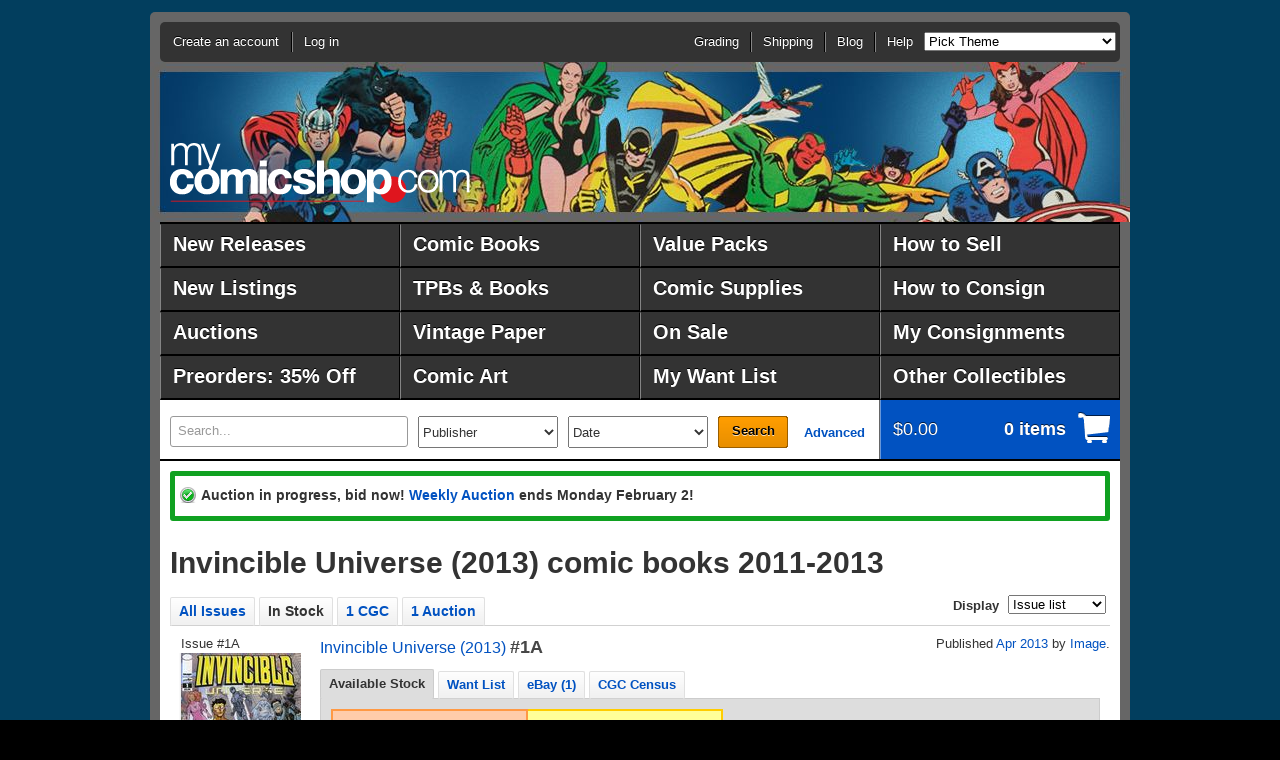

--- FILE ---
content_type: text/html;charset=UTF-8
request_url: https://www.mycomicshop.com/search?minyr=2011&maxyr=2013&tid=24142585&mingr=0
body_size: 9772
content:
<!DOCTYPE HTML PUBLIC "-//W3C//DTD HTML 4.01//EN" "http://www.w3.org/TR/html4/strict.dtd">
<html>
<head>
<!-- Google Tag Manager -->
<script>(function(w,d,s,l,i){w[l]=w[l]||[];w[l].push({'gtm.start':
new Date().getTime(),event:'gtm.js'});var f=d.getElementsByTagName(s)[0],
j=d.createElement(s),dl=l!='dataLayer'?'&l='+l:'';j.async=true;j.src=
'https://www.googletagmanager.com/gtm.js?id='+i+dl;f.parentNode.insertBefore(j,f);
})(window,document,'script','dataLayer','GTM-N59DZ8ZJ');</script>
<!-- End Google Tag Manager -->


<!-- Reddit Pixel -->
<script>
!function(w,d){if(!w.rdt){var p=w.rdt=function(){p.sendEvent?p.sendEvent.apply(p,arguments):p.callQueue.push(arguments)};p.callQueue=[];var t=d.createElement("script");t.src="https://www.redditstatic.com/ads/pixel.js",t.async=!0;var s=d.getElementsByTagName("script")[0];s.parentNode.insertBefore(t,s)}}(window,document);rdt('init','t2_jal5w');rdt('track', 'PageVisit');
</script>
<!-- DO NOT MODIFY UNLESS TO REPLACE A USER IDENTIFIER -->
<!-- End Reddit Pixel -->



<meta http-equiv="content-type" content="text/html; charset=utf-8">
<meta name="mssmarttagspreventparsing" content="true">
<meta http-equiv="imagetoolbar" content="no">
<meta name="msvalidate.01" content="EDFB82BEF45D0BF5A08167273571B0DF" />


<title>Invincible Universe (2013) comic books 2011-2013</title>



<meta name="author" content="MyComicShop">

<link rel="icon" href="https://media.mycomicshop.com/assets/images/favicon.ico" type="image/x-icon">
<link rel="shortcut icon" href="https://media.mycomicshop.com/assets/images/favicon.ico" type="image/x-icon">



	
				
					
						
						

						<script src="//ajax.googleapis.com/ajax/libs/jquery/1.7.2/jquery.min.js"></script>
						<script src="//ajax.googleapis.com/ajax/libs/jqueryui/1.11.0/jquery-ui.min.js"></script>

						
							
								
								
									<LINK REL="stylesheet" href="/assets/www/Print-min.css" type="text/css" media="print">
								
								
									<LINK REL="stylesheet" href="/assets/www/Steel-min.css?ver=2" type="text/css">
								
								
							

							
							
								<script type="text/javascript" src="/assets/www/Steel.js"></script>
							
						
						
					
				
			
	<link rel="stylesheet" href="/js/jquery.countdown.css">
	<script src="/js/jquery.countdown.js"></script>

	





<!-- START Global site tag (gtag.js) - Google Ads: 1071189473 -->
<script async src="https://www.googletagmanager.com/gtag/js?id=AW-1071189473"></script>
<script>
  window.dataLayer = window.dataLayer || [];
  function gtag(){dataLayer.push(arguments);}
  gtag('js', new Date());

  gtag('config', 'AW-1071189473');





</script>
<!-- END Global site tag (gtag.js) - Google Ads: 1071189473 -->



<script async src="https://www.googletagmanager.com/gtag/js?id=G-ETPZ952XTZ"></script>
<script>
  window.dataLayer = window.dataLayer || [];
  function gtag(){dataLayer.push(arguments);}
  gtag('js', new Date());

  gtag('config', 'G-ETPZ952XTZ');
</script>
</head>
		


	<body class="cols-1 theme-avengersbronze1">

<!-- Google Tag Manager (noscript) -->
<noscript><iframe src="https://www.googletagmanager.com/ns.html?id=GTM-N59DZ8ZJ"
height="0" width="0" style="display:none;visibility:hidden"></iframe></noscript>
<!-- End Google Tag Manager (noscript) -->
<div id="page">
	<div id="header">
		<div id="logo"><a href="/">MyComicShop</a></div>
		<div class="nav-menu">
			<ul id="nav-session">
				
				
					<li class="account">
						<a href="https://www.mycomicshop.com/login">Create an account</a>
					</li>
					<li class="login">
						<a href="https://www.mycomicshop.com/login">Log in</a>
					</li>
				
			</ul>
			
				<ul class="nav-utility">
					<li><a href="/help/grading">Grading</a></li>
					<li><a href="/help/shipping">Shipping</a></li>
					<li><a href="https://mycomicshop.wordpress.com/">Blog</a></li>
					<li><a href="/help">Help</a></li>

					
					<li><select id="setbgtheme"><option value="">Pick Theme</option>
					<option value="minimize">[Minimize Header]</option>

					<option value="holidaychipdale1">Christmas: Chip &amp; Dale</option>
					<option value="holidayfrosty1">Christmas: Frosty</option>
					<option value="holidaysantastandard1">Christmas: Santa</option>
					<option value="holidayrudolph1">Christmas: Rudolph</option>
					<option value="holidaywoodywoodpecker1">Christmas: W. Woodpecker</option>

					<option value="adamstrange1">Adam Strange</option>
					<option value="anomaly1">Anomaly</option>
					<option value="aquaman1">Aquaman</option>
					<option value="archie1">Archie</option>
					<option value="avengers1">Avengers</option>
					<option value="avengersbronze1">Avengers-70s</option>
					<option value="batman1">Batman 1</option>
					<option value="batman2">Batman 2</option>
					<option value="bettyveronica1">Betty &amp; Veronica</option>
					<option value="blackpanther1">Black Panther</option>
					<option value="blackhawk1">Blackhawk</option>
					<option value="bone1">Bone</option>
					<option value="captainamerica1">Captain America</option>
					<option value="captainatom1">Captain Atom</option>
					<option value="captainmarvel1">Captain Marvel</option>
					<option value="casper1">Casper</option>
					<option value="cerebus1">Cerebus</option>
					<option value="conan1">Conan 1</option>
					<option value="conan2">Conan 2</option>
					<option value="daredevil1">Daredevil</option>
					<option value="deadpool1">Deadpool</option>
					<option value="defenders1">Defenders</option>
					<option value="dennismenace1">Dennis the Menace</option>
					<option value="drdoom1">Doctor Doom</option>
					<option value="drstrange1">Doctor Strange</option>
					<option value="donaldduck1">Donald Duck</option>
					<option value="dragonballz1">Dragonball Z</option>
					<option value="vaultofhorror1">EC: Vault of Horror</option>
					<option value="weirdscience1">EC: Weird Science</option>
					<option value="fantasticfour1">Fantastic Four</option>
					<option value="flash1">The Flash</option>
					<option value="fullmetalalchemist1">Full Metal Alchemist</option>
					<option value="galactus1">Galactus</option>
					<option value="ghostrider1">Ghost Rider</option>
					<option value="gijoe1">GI Joe</option>
					<option value="goon1">Goon</option>
					<option value="greenarrow1">Green Arrow</option>
					<option value="greengoblin1">Green Goblin</option>
					<option value="greenlantern1">Green Lantern</option>
					<option value="hawkman1">Hawkman</option>
					<option value="hellblazer1">Hellblazer</option>
					<option value="hellboy1">Hellboy</option>
					<option value="houseofmystery1">House of Mystery</option>
					<option value="hulk1">Incredible Hulk</option>
					<option value="invincible1">Invincible</option>
					<option value="ironfist1">Iron Fist</option>
					<option value="ironman1">Iron Man</option>
					<option value="jimmyolsen1">Jimmy Olsen</option>
					<option value="joker1">The Joker</option>
					<option value="justiceleague1">Justice League</option>
					<option value="legionofsuperheroes1">Legion of Super Heroes</option>
					<option value="lukecage1">Luke Cage</option>
					<option value="lulu1">Little Lulu</option>
					<option value="loislane1">Lois Lane</option>
					<option value="looneytunes1">Looney Tunes</option>
					<option value="magneto1">Magneto</option>
					<option value="masterkungfu1">Master of Kung Fu</option>
					<option value="moonknight1">Moon Knight</option>
					<option value="nickfury1">Nick Fury</option>
					<option value="ourarmyatwar1">Our Army at War</option>
					<option value="phantom1">Phantom</option>
					<option value="punisher1">The Punisher</option>
					<option value="rawhidekid1">Rawhide Kid</option>
					<option value="redsonja1">Red Sonja</option>
					<option value="richierich1">Richie Rich</option>
					<option value="robin1">Robin</option>
					<option value="rom1">ROM, Spaceknight</option>
					<option value="romance1">Romance Comics</option>
					<option value="scottpilgrim1">Scott Pilgrim</option>
					<option value="sgtfury1">Sgt. Fury</option>
					<option value="silversurfer1">Silver Surfer</option>
					<option value="spawn1">Spawn</option>
					<option value="spectre1">The Spectre</option>
					<option value="spiderman1">Spider-Man</option>
					<option value="submariner1">Submariner</option>
					<option value="superboy1">Superboy</option>
					<option value="supergirl1">Supergirl</option>
					<option value="superman1">Superman</option>
					<option value="swampthing1">Swamp Thing</option>
					<option value="talestoastonish1">Tales to Astonish</option>
					<option value="tarzan1">Tarzan</option>
					<option value="teentitans1">Teen Titans</option>
					<option value="tmnt1">Teenage Mutant Ninja Turtles</option>
					<option value="thanos1">Thanos</option>
					<option value="thor1">Thor</option>
					<option value="tombofdracula1">Tomb of Dracula</option>
					<option value="transformers1">Transformers</option>
					<option value="walkingdead1">Walking Dead</option>
					<option value="watchmen1">Watchmen</option>
					<option value="wendy1">Wendy</option>
					<option value="westernphotocovers1">Western Photo Covers</option>
					<option value="wolverine1">Wolverine</option>
					<option value="wonderwoman1">Wonder Woman</option>
					<option value="xmen1">X-Men 1</option>
					<option value="xmen2">X-Men 2</option>
					</select></li>
					
				</ul>
			
		</div>
	</div>
	
		<div id="nav-main">
			<style>
			#nav-main li {
				width: 240px;
			}

			#nav-main a {
				width: 212px;
				font-size: 1.5em;
				line-height: 2.0;
				}

			

			</style>

			<ul class="group">
				<li><a href="/newreleases">New Releases</a></li>
				<li><a href="/comicbooks">Comic Books</a></li>
				<li><a href="/valuepacks">Value Packs</a></li>
				<li><a href="/webuycomics">How to Sell</a></li>

				<li><a href="/newlistings">New Listings</a></li>
				<li><a href="/graphicnovels">TPBs &amp; Books</a></li>
				<li><a href="/comicsupplies">Comic Supplies</a></li>
				<li><a href="/webuycomics/consignmentterms">How to Consign</a></li>


				<li><a href="/auctions">Auctions</a></li>
				<li><a href="/vintagepaper">Vintage Paper</a></li>
				
					<li><a href="/onsale">On Sale</a></li>
				
				<li><a href="/account/consignment">My Consignments</a></li>



				<li><a href="/subscriptionservice">Preorders: 35% Off</a></li>
				<li><a href="/comicart">Comic Art</a></li>
				<li><a href="/wantlist">My Want List</a></li>
				<li><a href="/outlet">Other Collectibles</a></li>
			</ul>

			
		</div>
		
	
	<div id="main">
		
			<div id="site-tools" class="group">
				<form action="/search" method="get" id="search">
					<div>

						<label for="search-text">
							<em>Search</em>
							
							
						</label>
						<input type="text" id="search-text" name="q" value="Search..." >
						<select name="pubid" class="publisher">
							<option value="">Publisher</option>
							<option value="10221">Marvel</option>
							<option value="8561">DC</option>
							<option value="9661">Image</option>
							<option value="8651">Dark Horse</option>
							<option value="22971">IDW Publishing</option>
							<option value="32961">Boom Studios</option>
							<option value="12371">CrossGen</option>
							<option value="11711">Valiant</option>
							<option value="7561">Archie</option>
							<option value="8281">Charlton</option>
							<option value="8741">Dell</option>
							<option value="9381">Gold Key</option>
							<option value="9501">Harvey</option>
							<option value="">-------------</option>
							<option value="" class="more">Other publishers...</option>
						</select>
						<select name="PubRng">
							<option value="">Date</option><option value="DW_0">This week</option><option value="DW_1">Last week</option><option value="ASM_1">Past month</option><option value="ASM_2">2 months</option><option value="ASM_3">3 months</option><option value="ASM_6">6 months</option><option value="ASM_12">1 year</option><option value="ASM_24">2 years</option><option value="1800-1979">Pre 1980</option><option value="1800-1969">Pre 1970</option><option value="1800-1959">Pre 1960</option><option value="1800-1949">Pre 1950</option><option value="1800-1939">Pre 1940</option>
							<option value="2000-2026">2000-2026</option>
							<option value="1990-1999">1990s</option><option value="1980-1989">1980s</option><option value="1970-1979">1970s</option><option value="1960-1969">1960s</option><option value="1950-1959">1950s</option><option value="1940-1949">1940s</option><option value="1996-2000">1996-2000</option><option value="1990-1995">1991-1995</option><option value="1986-1990">1986-1990</option><option value="1981-1985">1981-1985</option><option value="1976-1980">1976-1980</option><option value="1971-1975">1971-1975</option><option value="1966-1970">1966-1970</option><option value="1961-1965">1961-1965</option><option value="1956-1960">1956-1960</option><option value="1951-1955">1951-1955</option><option value="1946-1950">1946-1950</option><option value="1941-1945">1940-1945</option>
						</select>
						<button type="submit">Search</button>
						<a class="advanced" href="/advancedsearch">Advanced</a>
					</div>
				</form>
				<div class="cart">
					<a href="/cart">
						<span>
							<strong>$0.00</strong>
							<em>0 items</em>
						</span>
						
					</a>
				</div>
			</div>

		

		
			<noscript>
				<div class="message notice">
					<p>JavaScript must be enabled to use this site. Please enable JavaScript in your browser and refresh the page.</p>
				</div>
			</noscript>

										 						 
			
			

						
			

			

			
			
						
			
				
			
			
	

			
			

			
			


			

				

				
				
				
					<div class="message success">
						
							
								<p>Auction in progress, bid now! <a href="/auctions?agid=797">Weekly Auction</a>
								ends Monday February 2!
								
								</p>
							
						
					</div>
				

				

				

			

		
		
		
<div id="content">

	<div class="primary">
		<h1 class="top">Invincible Universe (2013) comic books 2011-2013</h1>
		







		
			
				

		
	



	
	

	

	


	







	



	












	

	

	

	

	

	

	

	

	

	

	
	

	

	

	


	

	

	

	

	

	

	

	

	

	

	

	

	

	

	

	

	

	

	

	

	

	

	

	

	

	

	

	

	


	

	





		

<div class="search-results">
	<div class="sections">
		
			<ul class="nav-sections">
				
				
					<li><a href="search?minyr=2011&maxyr=2013&tid=24142585">All Issues</a></li>
					<li class="ui-tabs-selected"><span>In Stock</span></li>
					
						<li><a href="search?minyr=2011&maxyr=2013&tid=24142585&amp;cgc=y">1 CGC</a></li>
					
					
					
						<li><a href="search?minyr=2011&maxyr=2013&tid=24142585&amp;auctionstatus=notended">1 Auction</a></li>
					
				
				
				<li class="slideright">
					<form action="" method="post" class="displayas">
						<div>
							<label>Display</label>
							<select class="setdisplayas">
								
									
									<option value="issuelist" selected>Issue list</option>
									<option value="issuegallery">Cover gallery</option>
								
							</select>
						</div>
					</form>
					
				</li>
			</ul>
		
		<div class="section" id="resultstab">
			
			<ul class="results-detailed">




<li class="issue">

<a name="24143447"></a>


<div class="imgcol">
	
		
			Issue #1A<br>
		
	




	
		
			
		
		
		
			
			<span class="img"><a id="24143447" class="fancyboxthis" rel="fancyboxgallery1" href="https://media.mycomicshop.com/n_iv/600/1336425.jpg" title="Invincible Universe #1A " ><img src="https://media.mycomicshop.com/n_iv/120/1336425.jpg" width="120" alt="Invincible Universe (2013) 1A"></a></span><br>
		
		
	
			




</div>

<div class="othercol">
	<div class="group">
		<div class="othercolleft">
			
				<div class="title"><a href="/search?TID=24142585">Invincible Universe (2013)</a> <span class="issuenum"><strong>#1A</strong></span></div>
			
			
		</div>
		
			<div class="othercolright">Published
			
				
				
					
					
						<a href="/search?minyrmo=201304&maxyrmo=201304">Apr 2013</a>
					
				
			
			
				by <a href="/search?pl=Image">Image</a>.
			
			</div>
		
	</div>



	<div class="othercolfullwidth">

		<div class="issuedetailtabs">
			<ul class="nav-sections">
				
					<li class="ui-tabs-selected"><a href="#tab-addtocart-24143447">Available Stock</a></li>
				
				
				
					<li><a href="/ajax/tab_wantlist?IVID=24143447">Want List</a></li>
				
				
					<li><a href="#tab-ebaylistings-24143447">eBay (1)</a></li>
				
				
				
					
						<li><a href="/ajax/tab_census?IVID=24143447">CGC Census</a></li>
					
				
				
			</ul>

			<div id="tab-addtocart-24143447">
				<div class="tabcontents">

				

				
					

		

<div class="issuegrades">




	
		

		

		<table class="issuestock">
		

			

			
				
					<tr>
						
				

				
					<td class="highlightedauc" itemscope itemtype="http://schema.org/Product">
				


	

	

	

	

	

	

	
		
		
			<div class="group">
				<div style="float: right; margin-left: 5px; width: 90px; text-align: right;">
					<a href="/search?ItemID=64105629" title="View Auction">Auction Item: CGC 9.8</a><br>
				</div>
				
					<div class="hasscan">
						
						<a href="/search?ItemID=64105629" title="2 scans">View scans</a>
					</div>
				
			</div>
			<div>
				
					
						Auction opens April 4
					
				
			</div>
		

		

		
			<ul>
			
			
			
			
			
				<li>Paper: White</li>
			
			
			
			
			
				
					<li>Label #4616981005</li>
				
			

			
		
			</ul>
		

		
				</td>
				
				
			
		

			

			
				

				
					<td class="highlighted" itemscope itemtype="http://schema.org/Product">
				


	

	

	

	

	

	

	

	
		
		

			

			<meta itemprop="name" content="Invincible Universe (2013) 1A VF/NM 9.0" />
		    <meta itemprop="sku" content="64225128" />
			<meta itemprop="url" content="https://www.mycomicshop.com/search?ItemID=64225128" />
			
			<meta itemprop="itemCondition" content="Used" />
			
				<meta itemprop="offers" itemscope itemtype="http://schema.org/Offer">
					
						
					
					<meta itemprop="priceCurrency" content="USD" />
					<meta itemprop="price" content="66.95" />
					<meta itemprop="availability" content="http://schema.org/InStock"/>
				</meta>
			

			<div class="group">
				<div class="addcart">
					
						
							
						
						
							<a href="/cart?AddItemID=64225128" title="Add to cart" data-price="66.95">Add to cart<br>VF/NM 9.0 <img src="https://media.mycomicshop.com/assets/images/cart_16.gif" alt="Add to cart"></a>
						
					
				</div>

				

				<div class="hasscan">
					$65.00<br>
					
					
						
						<a href="search?ivitems=24143447#64225128" title="1 scan">View scan</a>
					
				</div>
			</div>

			<div class="cartmsg">
				
			</div>
		

		

		
			<ul>
			
			
			
			
			
			
			
			
			

			
				

				
					
						<li>Consignment. 3% buyer's premium charged at checkout.
							
								Graded by MCS, not consignor.
							
							
							
						</li>
					
				
			
		
			</ul>
		

		
				</td>
				
				
			
		
		
			</tr>
		
		</table>

	

</div>

		
				

				
				
				
					
					

					<p>(W) Phil Hester (A/CA) Todd Nauck, John Rauch In the aftermath of INVINCIBLE 100 and 'The Death of Everyone,' Dinosaurus has left his mark on the world. Can heroes from across the universe - Invincible, the Guardians of the Globe, Tech Jacket, the Astounding Wolf-Man and more - contain the damage done? Or are the end times of the Invincible Universe ahead?
					
						Cover price $2.99.
					</p>
					
					
					
				
				</div>
				
			</div>


			<div id="tab-ebaylistings-24143447">
				<div class="tabcontents ebaylistings">
					

					
						<p>
							The listing below is from eBay, and 
							MyComicShop is not responsible for this item in any way. 
							Some listings shown here may no longer be available if they sold or were ended by the seller after we last
							retrieved the listing details.
						</p>
						<table>
							
								
									
									<tr>
									
									
										<td class="r">
											$150
										</td>
										<td><a href="https://www.ebay.com/i/397488676910?mkevt=1&mkcid=1&mkrid=711-53200-19255-0&campid=5338825302" target="_blank">Invincible Universe #1 CGC 9.8 White Pages Wraparound Cover Image 2013</a></td>
									
									</tr>
								
							
								
							
								
							
								
							
								
							
								
							
								
							
								
							
								
							
								
							
								
							
								
							
								
							
								
							
								
							
								
							
								
							
								
							
								
							
								
							
								
							
								
							
								
							
								
							
								
							
								
							
						</table>

						
						<p>
							Clicking on the links to the eBay listings shown above and then making a purchase may 
							result in MyComicShop earning a commission from the eBay Partner Network. 
						</p>
					
					
				</div>
			</div>

			
		</div>

	</div>
</div>
</li>



<li class="issue">

<a name="24230057"></a>


<div class="imgcol">
	
		
			Issue #2<br>
		
	




	
		
			
		
		
		
			
			<span class="img"><a id="24230057" class="fancyboxthis" rel="fancyboxgallery1" href="https://media.mycomicshop.com/n_iv/600/1360403.jpg" title="Invincible Universe #2 " ><img src="https://media.mycomicshop.com/n_iv/120/1360403.jpg" width="120" alt="Invincible Universe (2013) 2"></a></span><br>
		
		
	
			




</div>

<div class="othercol">
	<div class="group">
		<div class="othercolleft">
			
				<div class="title"><a href="/search?TID=24142585">Invincible Universe (2013)</a> <span class="issuenum"><strong>#2</strong></span></div>
			
			
		</div>
		
			<div class="othercolright">Published
			
				
				
					
					
						<a href="/search?minyrmo=201305&maxyrmo=201305">May 2013</a>
					
				
			
			
				by <a href="/search?pl=Image">Image</a>.
			
			</div>
		
	</div>



	<div class="othercolfullwidth">

		<div class="issuedetailtabs">
			<ul class="nav-sections">
				
					<li class="ui-tabs-selected"><a href="#tab-addtocart-24230057">Available Stock</a></li>
				
				
				
					<li><a href="/ajax/tab_wantlist?IVID=24230057">Want List</a></li>
				
				
					<li><a href="#tab-ebaylistings-24230057">eBay (8)</a></li>
				
				
				
				
			</ul>

			<div id="tab-addtocart-24230057">
				<div class="tabcontents">

				

				
					

		

<div class="issuegrades">




	
		

		

		<table class="issuestock">
		

			

			
				
					<tr>
						
				

				
					<td itemscope itemtype="http://schema.org/Product">
				


	

	

	

	

	

	

	

	

	
		
		

			

			<meta itemprop="name" content="Invincible Universe (2013) 2 VF+ 8.5" />
		    <meta itemprop="sku" content="64233663" />
			<meta itemprop="url" content="https://www.mycomicshop.com/search?ItemID=64233663" />
			
			<meta itemprop="itemCondition" content="Used" />
			
				<meta itemprop="offers" itemscope itemtype="http://schema.org/Offer">
					
						
					
					<meta itemprop="priceCurrency" content="USD" />
					<meta itemprop="price" content="7.60" />
					<meta itemprop="availability" content="http://schema.org/InStock"/>
				</meta>
			

			<div class="group">
				<div class="addcart">
					
						
							
						
						
							<a href="/cart?AddItemID=64233663" title="Add to cart" data-price=" 7.60">Add to cart<br>VF+ 8.5 <img src="https://media.mycomicshop.com/assets/images/cart_16.gif" alt="Add to cart"></a>
						
					
				</div>

				

				<div class="hasscan">
					$7.60<br>
					
					
				</div>
			</div>

			<div class="cartmsg">
				
			</div>
		

		

		

		
				</td>
				
				
			
		

			

			
				

				
					<td itemscope itemtype="http://schema.org/Product">
				


	

	

	

	

	

	

	

	

	

	
		
		

			

			<meta itemprop="name" content="Invincible Universe (2013) 2 VF 8.0" />
		    <meta itemprop="sku" content="64233664" />
			<meta itemprop="url" content="https://www.mycomicshop.com/search?ItemID=64233664" />
			
			<meta itemprop="itemCondition" content="Used" />
			
				<meta itemprop="offers" itemscope itemtype="http://schema.org/Offer">
					
						
					
					<meta itemprop="priceCurrency" content="USD" />
					<meta itemprop="price" content="7.20" />
					<meta itemprop="availability" content="http://schema.org/InStock"/>
				</meta>
			

			<div class="group">
				<div class="addcart">
					
						
							
						
						
							<a href="/cart?AddItemID=64233664" title="Add to cart" data-price=" 7.20">Add to cart<br>VF 8.0 <img src="https://media.mycomicshop.com/assets/images/cart_16.gif" alt="Add to cart"></a>
						
					
				</div>

				

				<div class="hasscan">
					$7.20<br>
					
					
				</div>
			</div>

			<div class="cartmsg">
				
			</div>
		

		

		

		
				</td>
				
				
			
		

			

			
				

				
					<td itemscope itemtype="http://schema.org/Product">
				


	

	

	

	

	
		
		

			

			<meta itemprop="name" content="Invincible Universe (2013) 2 VF- 7.5" />
		    <meta itemprop="sku" content="63991762" />
			<meta itemprop="url" content="https://www.mycomicshop.com/search?ItemID=63991762" />
			
			<meta itemprop="itemCondition" content="Used" />
			
				<meta itemprop="offers" itemscope itemtype="http://schema.org/Offer">
					
						
					
					<meta itemprop="priceCurrency" content="USD" />
					<meta itemprop="price" content="6.70" />
					<meta itemprop="availability" content="http://schema.org/InStock"/>
				</meta>
			

			<div class="group">
				<div class="addcart">
					
						
							
						
						
							<a href="/cart?AddItemID=63991762" title="Add to cart" data-price=" 6.70">Add to cart<br>VF- 7.5 <img src="https://media.mycomicshop.com/assets/images/cart_16.gif" alt="Add to cart"></a>
						
					
				</div>

				

				<div class="hasscan">
					$6.70<br>
					
					
				</div>
			</div>

			<div class="cartmsg">
				
			</div>
		

		

		

		
				</td>
				
				
			
		
		
			</tr>
		
		</table>

	

</div>

		
				

				
				
				
					
					

					<p>(W) Phil Hester (A/CA) Todd Nauck, John Rauch story PHIL HESTER art / cover TODD NAUCK & JOHN RAUCH  Cecil Steadman's bargain with Mr. Liu has taken a turn for the worst - and now the greatest heroes of the Invincible Universe must defeat the dragon unleashed! But who will pay the cost for Cecil's choice?
					
						Cover price $2.99.
					</p>
					
					
					
				
				</div>
				
			</div>


			<div id="tab-ebaylistings-24230057">
				<div class="tabcontents ebaylistings">
					

					
						<p>
							The listings below are from eBay, and 
							MyComicShop is not responsible for these items in any way. 
							Some listings shown here may no longer be available if they sold or were ended by the seller after we last
							retrieved the listing details.
						</p>
						<table>
							
								
							
								
									
									<tr>
									
									
										<td class="r">
											$8
										</td>
										<td><a href="https://www.ebay.com/i/127472642438?mkevt=1&mkcid=1&mkrid=711-53200-19255-0&campid=5338825302" target="_blank">Invincible Universe Comic 2 First Print Cover A Todd Nauck 2013 Phil Hester</a></td>
									
									</tr>
								
							
								
									
									<tr>
									
									
										<td class="r">
											$9
										</td>
										<td><a href="https://www.ebay.com/i/389474557959?mkevt=1&mkcid=1&mkrid=711-53200-19255-0&campid=5338825302" target="_blank">Invincible Universe #2 FN; Image | Skybound - w/Bag+Board</a></td>
									
									</tr>
								
							
								
									
									<tr>
									
									
										<td class="r">
											$9
										</td>
										<td><a href="https://www.ebay.com/i/136691014615?mkevt=1&mkcid=1&mkrid=711-53200-19255-0&campid=5338825302" target="_blank">Invincible Universe #2, Image Skybound, 2013, FN/VF Condition</a></td>
									
									</tr>
								
							
								
									
									<tr>
									
									
										<td class="r">
											$9
										</td>
										<td><a href="https://www.ebay.com/i/326831381325?mkevt=1&mkcid=1&mkrid=711-53200-19255-0&campid=5338825302" target="_blank">Invincible Universe #2  Todd Nauck Cover (Image Comics / Skybound 2013) VF/NM</a></td>
									
									</tr>
								
							
								
									
									<tr>
									
									
										<td class="r">
											$10
										</td>
										<td><a href="https://www.ebay.com/i/267351041245?mkevt=1&mkcid=1&mkrid=711-53200-19255-0&campid=5338825302" target="_blank">Invincible Universe #2 VF/NM 9.0  Image Comics | Skybound</a></td>
									
									</tr>
								
							
								
									
									<tr>
									
									
										<td class="r">
											$200
										</td>
										<td><a href="https://www.ebay.com/i/397528657237?mkevt=1&mkcid=1&mkrid=711-53200-19255-0&campid=5338825302" target="_blank">Invincible Universe #2 CGC 9.8 White Pages | Ultra-Scarce Top Pop!</a></td>
									
									</tr>
								
							
								
									
									<tr>
									
									
										<td class="r">
											$200
										</td>
										<td><a href="https://www.ebay.com/i/389495083947?mkevt=1&mkcid=1&mkrid=711-53200-19255-0&campid=5338825302" target="_blank">Invincible Universe #2 - 5/13 - CGC 9.6</a></td>
									
									</tr>
								
							
								
									
									<tr>
									
									
										<td class="r">
											$800
										</td>
										<td><a href="https://www.ebay.com/i/389514030556?mkevt=1&mkcid=1&mkrid=711-53200-19255-0&campid=5338825302" target="_blank">Invincible Universe #2 - 5/13 - CGC JSA 9.6</a></td>
									
									</tr>
								
							
								
							
								
							
								
							
								
							
								
							
								
							
								
							
								
							
								
							
								
							
								
							
								
							
								
							
								
							
								
							
								
							
								
							
						</table>

						
						<p>
							Clicking on the links to the eBay listings shown above and then making a purchase may 
							result in MyComicShop earning a commission from the eBay Partner Network. 
						</p>
					
					
				</div>
			</div>

			
		</div>

	</div>
</div>
</li>



<li class="issue">

<a name="24384143"></a>


<div class="imgcol">
	
		
			Issue #4<br>
		
	




	
		
			
		
		
		
			
			<span class="img"><a id="24384143" class="fancyboxthis" rel="fancyboxgallery1" href="https://media.mycomicshop.com/n_iv/600/1418629.jpg" title="Invincible Universe #4 " ><img src="https://media.mycomicshop.com/n_iv/120/1418629.jpg" width="120" alt="Invincible Universe (2013) 4"></a></span><br>
		
		
	
			




</div>

<div class="othercol">
	<div class="group">
		<div class="othercolleft">
			
				<div class="title"><a href="/search?TID=24142585">Invincible Universe (2013)</a> <span class="issuenum"><strong>#4</strong></span></div>
			
			
		</div>
		
			<div class="othercolright">Published
			
				
				
					
					
						<a href="/search?minyrmo=201307&maxyrmo=201307">Jul 2013</a>
					
				
			
			
				by <a href="/search?pl=Image">Image</a>.
			
			</div>
		
	</div>



	<div class="othercolfullwidth">

		<div class="issuedetailtabs">
			<ul class="nav-sections">
				
					<li class="ui-tabs-selected"><a href="#tab-addtocart-24384143">Available Stock</a></li>
				
				
				
					<li><a href="/ajax/tab_wantlist?IVID=24384143">Want List</a></li>
				
				
					<li><a href="#tab-ebaylistings-24384143">eBay (6)</a></li>
				
				
				
				
			</ul>

			<div id="tab-addtocart-24384143">
				<div class="tabcontents">

				

				
					

		

<div class="issuegrades">




	
		

		

		<table class="issuestock">
		

			

			
				
					<tr>
						
				

				
					<td itemscope itemtype="http://schema.org/Product">
				


	

	

	

	

	

	

	

	

	

	

	
		
		

			

			<meta itemprop="name" content="Invincible Universe (2013) 4 VF 8.0" />
		    <meta itemprop="sku" content="64233665" />
			<meta itemprop="url" content="https://www.mycomicshop.com/search?ItemID=64233665" />
			
			<meta itemprop="itemCondition" content="Used" />
			
				<meta itemprop="offers" itemscope itemtype="http://schema.org/Offer">
					
						
					
					<meta itemprop="priceCurrency" content="USD" />
					<meta itemprop="price" content="7.20" />
					<meta itemprop="availability" content="http://schema.org/InStock"/>
				</meta>
			

			<div class="group">
				<div class="addcart">
					
						
							
						
						
							<a href="/cart?AddItemID=64233665" title="Add to cart" data-price=" 7.20">Add to cart<br>VF 8.0 <img src="https://media.mycomicshop.com/assets/images/cart_16.gif" alt="Add to cart"></a>
						
					
				</div>

				

				<div class="hasscan">
					$7.20<br>
					
					
				</div>
			</div>

			<div class="cartmsg">
				
			</div>
		

		

		

		
				</td>
				
				
			
		

			

			
				

				
					<td itemscope itemtype="http://schema.org/Product">
				


	

	

	
		
		

			

			<meta itemprop="name" content="Invincible Universe (2013) 4 FN+ 6.5" />
		    <meta itemprop="sku" content="63854764" />
			<meta itemprop="url" content="https://www.mycomicshop.com/search?ItemID=63854764" />
			
			<meta itemprop="itemCondition" content="Used" />
			
				<meta itemprop="offers" itemscope itemtype="http://schema.org/Offer">
					
						
					
					<meta itemprop="priceCurrency" content="USD" />
					<meta itemprop="price" content="5.80" />
					<meta itemprop="availability" content="http://schema.org/InStock"/>
				</meta>
			

			<div class="group">
				<div class="addcart">
					
						
							
						
						
							<a href="/cart?AddItemID=63854764" title="Add to cart" data-price=" 5.80">Add to cart<br>FN+ 6.5 <img src="https://media.mycomicshop.com/assets/images/cart_16.gif" alt="Add to cart"></a>
						
					
				</div>

				

				<div class="hasscan">
					$5.80<br>
					
					
				</div>
			</div>

			<div class="cartmsg">
				
			</div>
		

		

		

		
				</td>
				
				
			
		
		
			</tr>
		
		</table>

	

</div>

		
				

				
				
				
					
					

					<p>(W) Phil Hester (A/CA) Todd Nauck, Gabe Eltaeb story PHIL HESTER art/ cover TODD NAUCK & GABE ELTAEB  No one is better than Best Tiger.
					
						Cover price $2.99.
					</p>
					
					
					
				
				</div>
				
			</div>


			<div id="tab-ebaylistings-24384143">
				<div class="tabcontents ebaylistings">
					

					
						<p>
							The listings below are from eBay, and 
							MyComicShop is not responsible for these items in any way. 
							Some listings shown here may no longer be available if they sold or were ended by the seller after we last
							retrieved the listing details.
						</p>
						<table>
							
								
							
								
							
								
							
								
							
								
							
								
							
								
							
								
							
								
							
								
									
									<tr>
									
									
										<td class="r">
											$8
										</td>
										<td><a href="https://www.ebay.com/i/227008166777?mkevt=1&mkcid=1&mkrid=711-53200-19255-0&campid=5338825302" target="_blank">Invincible Universe #4, NM 9.4, 1st Print, 2013, See Scans</a></td>
									
									</tr>
								
							
								
									
									<tr>
									
									
										<td class="r">
											$10
										</td>
										<td><a href="https://www.ebay.com/i/326831307421?mkevt=1&mkcid=1&mkrid=711-53200-19255-0&campid=5338825302" target="_blank">Invincible Universe #4 Todd Nauck (Skybound / Image Comics 2013) NM / Amazon</a></td>
									
									</tr>
								
							
								
									
									<tr>
									
									
										<td class="r">
											$12
										</td>
										<td><a href="https://www.ebay.com/i/226900164049?mkevt=1&mkcid=1&mkrid=711-53200-19255-0&campid=5338825302" target="_blank">INVINCIBLE UNIVERSE #4  NEAR MINT UNREAD   NICE COPY INVINCIBLE</a></td>
									
									</tr>
								
							
								
									
									<tr>
									
									
										<td class="r">
											$24
										</td>
										<td><a href="https://www.ebay.com/i/257244192830?mkevt=1&mkcid=1&mkrid=711-53200-19255-0&campid=5338825302" target="_blank">Invincible Universe #4 NM Image Skybound Comic Books 23 HH77</a></td>
									
									</tr>
								
							
								
									
									<tr>
									
									
										<td class="r">
											$200
										</td>
										<td><a href="https://www.ebay.com/i/389495084001?mkevt=1&mkcid=1&mkrid=711-53200-19255-0&campid=5338825302" target="_blank">Invincible Universe #4 - 7/13 - CGC 9.6</a></td>
									
									</tr>
								
							
								
									
									<tr>
									
									
										<td class="r">
											$400
										</td>
										<td><a href="https://www.ebay.com/i/389514030597?mkevt=1&mkcid=1&mkrid=711-53200-19255-0&campid=5338825302" target="_blank">Invincible Universe #4 - 7/13 - CGC JSA 9.6</a></td>
									
									</tr>
								
							
								
							
								
							
								
							
								
							
								
							
								
							
								
							
								
							
								
							
								
							
								
							
						</table>

						
						<p>
							Clicking on the links to the eBay listings shown above and then making a purchase may 
							result in MyComicShop earning a commission from the eBay Partner Network. 
						</p>
					
					
				</div>
			</div>

			
		</div>

	</div>
</div>
</li>



<li class="issue">

<a name="24485735"></a>


<div class="imgcol">
	
		
			Issue #5<br>
		
	




	
		
			
		
		
		
			
			<span class="img"><a id="24485735" class="fancyboxthis" rel="fancyboxgallery1" href="https://media.mycomicshop.com/n_iv/600/1461605.jpg" title="Invincible Universe #5 " ><img src="https://media.mycomicshop.com/n_iv/120/1461605.jpg" width="120" alt="Invincible Universe (2013) 5"></a></span><br>
		
		
	
			




</div>

<div class="othercol">
	<div class="group">
		<div class="othercolleft">
			
				<div class="title"><a href="/search?TID=24142585">Invincible Universe (2013)</a> <span class="issuenum"><strong>#5</strong></span></div>
			
			
		</div>
		
			<div class="othercolright">Published
			
				
				
					
					
						<a href="/search?minyrmo=201308&maxyrmo=201308">Aug 2013</a>
					
				
			
			
				by <a href="/search?pl=Image">Image</a>.
			
			</div>
		
	</div>



	<div class="othercolfullwidth">

		<div class="issuedetailtabs">
			<ul class="nav-sections">
				
					<li class="ui-tabs-selected"><a href="#tab-addtocart-24485735">Available Stock</a></li>
				
				
				
					<li><a href="/ajax/tab_wantlist?IVID=24485735">Want List</a></li>
				
				
					<li><a href="#tab-ebaylistings-24485735">eBay (6)</a></li>
				
				
				
				
			</ul>

			<div id="tab-addtocart-24485735">
				<div class="tabcontents">

				

				
					

		

<div class="issuegrades">




	
		

		

		<table class="issuestock">
		

			

			
				
					<tr>
						
				

				
					<td itemscope itemtype="http://schema.org/Product">
				


	

	

	

	
		
		

			

			<meta itemprop="name" content="Invincible Universe (2013) 5 VF- 7.5" />
		    <meta itemprop="sku" content="63854765" />
			<meta itemprop="url" content="https://www.mycomicshop.com/search?ItemID=63854765" />
			
			<meta itemprop="itemCondition" content="Used" />
			
				<meta itemprop="offers" itemscope itemtype="http://schema.org/Offer">
					
						
					
					<meta itemprop="priceCurrency" content="USD" />
					<meta itemprop="price" content="6.70" />
					<meta itemprop="availability" content="http://schema.org/InStock"/>
				</meta>
			

			<div class="group">
				<div class="addcart">
					
						
							
						
						
							<a href="/cart?AddItemID=63854765" title="Add to cart" data-price=" 6.70">Add to cart<br>VF- 7.5 <img src="https://media.mycomicshop.com/assets/images/cart_16.gif" alt="Add to cart"></a>
						
					
				</div>

				

				<div class="hasscan">
					$6.70<br>
					
					
				</div>
			</div>

			<div class="cartmsg">
				
			</div>
		

		

		

		
				</td>
				
				
			
		

			

			
				

				
					<td itemscope itemtype="http://schema.org/Product">
				


	

	

	

	

	

	
		
		

			

			<meta itemprop="name" content="Invincible Universe (2013) 5 FN 6.0" />
		    <meta itemprop="sku" content="63991764" />
			<meta itemprop="url" content="https://www.mycomicshop.com/search?ItemID=63991764" />
			
			<meta itemprop="itemCondition" content="Used" />
			
				<meta itemprop="offers" itemscope itemtype="http://schema.org/Offer">
					
						
					
					<meta itemprop="priceCurrency" content="USD" />
					<meta itemprop="price" content="5.40" />
					<meta itemprop="availability" content="http://schema.org/InStock"/>
				</meta>
			

			<div class="group">
				<div class="addcart">
					
						
							
						
						
							<a href="/cart?AddItemID=63991764" title="Add to cart" data-price=" 5.40">Add to cart<br>FN 6.0 <img src="https://media.mycomicshop.com/assets/images/cart_16.gif" alt="Add to cart"></a>
						
					
				</div>

				

				<div class="hasscan">
					$5.40<br>
					
					
				</div>
			</div>

			<div class="cartmsg">
				
			</div>
		

		

		

		
				</td>
				
				
			
		
		
			</tr>
		
		</table>

	

</div>

		
				

				
				
				
					
					

					<p>(W) Phil Hester (A/CA) Todd Nauck, Gabe Eltaeb As the UN gathers to enforce the Dinosaurus Protocols, Cecil is pushed to the limit. Just who are those unsanctioned agents infiltrating North Korea?"
					
						Cover price $2.99.
					</p>
					
					
					
				
				</div>
				
			</div>


			<div id="tab-ebaylistings-24485735">
				<div class="tabcontents ebaylistings">
					

					
						<p>
							The listings below are from eBay, and 
							MyComicShop is not responsible for these items in any way. 
							Some listings shown here may no longer be available if they sold or were ended by the seller after we last
							retrieved the listing details.
						</p>
						<table>
							
								
							
								
							
								
							
								
							
								
							
								
							
								
							
								
							
								
							
								
							
								
							
								
							
								
							
								
							
								
							
								
									
									<tr>
									
									
										<td class="r">
											$5
										</td>
										<td><a href="https://www.ebay.com/i/146633674767?mkevt=1&mkcid=1&mkrid=711-53200-19255-0&campid=5338825302" target="_blank">Invincible Universe #5 (2013) NM</a></td>
									
									</tr>
								
							
								
									
									<tr>
									
									
										<td class="r">
											$8
										</td>
										<td><a href="https://www.ebay.com/i/127472684969?mkevt=1&mkcid=1&mkrid=711-53200-19255-0&campid=5338825302" target="_blank">Invincible Universe #5 Phil Hester Todd Nauck 2013 Comic Image Comics VF</a></td>
									
									</tr>
								
							
								
							
								
									
									<tr>
									
									
										<td class="r">
											$8
										</td>
										<td><a href="https://www.ebay.com/i/167589092998?mkevt=1&mkcid=1&mkrid=711-53200-19255-0&campid=5338825302" target="_blank">Invincible Universe 5 NM 9.4 2013</a></td>
									
									</tr>
								
							
								
									
									<tr>
									
									
										<td class="r">
											$15
										</td>
										<td><a href="https://www.ebay.com/i/326930970360?mkevt=1&mkcid=1&mkrid=711-53200-19255-0&campid=5338825302" target="_blank">Invincible Universe Comic 5 First Print Todd Nauck Cover 2013</a></td>
									
									</tr>
								
							
								
									
									<tr>
									
									
										<td class="r">
											$200
										</td>
										<td><a href="https://www.ebay.com/i/389495083936?mkevt=1&mkcid=1&mkrid=711-53200-19255-0&campid=5338825302" target="_blank">Invincible Universe #5 - 8/13 - CGC 9.6</a></td>
									
									</tr>
								
							
								
									
									<tr>
									
									
										<td class="r">
											$400
										</td>
										<td><a href="https://www.ebay.com/i/389514030564?mkevt=1&mkcid=1&mkrid=711-53200-19255-0&campid=5338825302" target="_blank">Invincible Universe #5 - 8/13 - CGC JSA 9.8</a></td>
									
									</tr>
								
							
								
							
								
							
								
							
								
							
						</table>

						
						<p>
							Clicking on the links to the eBay listings shown above and then making a purchase may 
							result in MyComicShop earning a commission from the eBay Partner Network. 
						</p>
					
					
				</div>
			</div>

			
		</div>

	</div>
</div>
</li>



<li class="issue">

<a name="24596966"></a>


<div class="imgcol">
	
		
			Issue #6<br>
		
	




	
		
			
		
		
		
			
			<span class="img"><a id="24596966" class="fancyboxthis" rel="fancyboxgallery1" href="https://media.mycomicshop.com/n_iv/600/1500857.jpg" title="Invincible Universe #6 " ><img src="https://media.mycomicshop.com/n_iv/120/1500857.jpg" width="120" alt="Invincible Universe (2013) 6"></a></span><br>
		
		
	
			




</div>

<div class="othercol">
	<div class="group">
		<div class="othercolleft">
			
				<div class="title"><a href="/search?TID=24142585">Invincible Universe (2013)</a> <span class="issuenum"><strong>#6</strong></span></div>
			
			
		</div>
		
			<div class="othercolright">Published
			
				
				
					
					
						<a href="/search?minyrmo=201309&maxyrmo=201309">Sep 2013</a>
					
				
			
			
				by <a href="/search?pl=Image">Image</a>.
			
			</div>
		
	</div>



	<div class="othercolfullwidth">

		<div class="issuedetailtabs">
			<ul class="nav-sections">
				
					<li class="ui-tabs-selected"><a href="#tab-addtocart-24596966">Available Stock</a></li>
				
				
				
					<li><a href="/ajax/tab_wantlist?IVID=24596966">Want List</a></li>
				
				
					<li><a href="#tab-ebaylistings-24596966">eBay (2)</a></li>
				
				
				
				
			</ul>

			<div id="tab-addtocart-24596966">
				<div class="tabcontents">

				

				
					

		

<div class="issuegrades">




	
		

		

		<table class="issuestock">
		

			

			
				
					<tr>
						
				

				
					<td itemscope itemtype="http://schema.org/Product">
				


	

	

	

	

	

	

	

	

	

	

	

	
		
		

			

			<meta itemprop="name" content="Invincible Universe (2013) 6 VF+ 8.5" />
		    <meta itemprop="sku" content="64233666" />
			<meta itemprop="url" content="https://www.mycomicshop.com/search?ItemID=64233666" />
			
			<meta itemprop="itemCondition" content="Used" />
			
				<meta itemprop="offers" itemscope itemtype="http://schema.org/Offer">
					
						
					
					<meta itemprop="priceCurrency" content="USD" />
					<meta itemprop="price" content="7.60" />
					<meta itemprop="availability" content="http://schema.org/InStock"/>
				</meta>
			

			<div class="group">
				<div class="addcart">
					
						
							
						
						
							<a href="/cart?AddItemID=64233666" title="Add to cart" data-price=" 7.60">Add to cart<br>VF+ 8.5 <img src="https://media.mycomicshop.com/assets/images/cart_16.gif" alt="Add to cart"></a>
						
					
				</div>

				

				<div class="hasscan">
					$7.60<br>
					
					
				</div>
			</div>

			<div class="cartmsg">
				
			</div>
		

		

		

		
				</td>
				
				
			
		
		
			</tr>
		
		</table>

	

</div>

		
				

				
				
				
					
					

					<p>(W) Phil Hester (A/CA) Todd Nauck, Gabe Eltaeb Buy this comic and support the war effort against North Korea! Bring our Guardians of the Globe home safe!
					
						Cover price $2.99.
					</p>
					
					
					
				
				</div>
				
			</div>


			<div id="tab-ebaylistings-24596966">
				<div class="tabcontents ebaylistings">
					

					
						<p>
							The listings below are from eBay, and 
							MyComicShop is not responsible for these items in any way. 
							Some listings shown here may no longer be available if they sold or were ended by the seller after we last
							retrieved the listing details.
						</p>
						<table>
							
								
							
								
							
								
							
								
							
								
							
								
							
								
							
								
							
								
							
								
							
								
							
								
							
								
							
								
							
								
							
								
							
								
							
								
							
								
							
								
							
								
							
								
							
								
									
									<tr>
									
									
										<td class="r">
											$10
										</td>
										<td><a href="https://www.ebay.com/i/326710448918?mkevt=1&mkcid=1&mkrid=711-53200-19255-0&campid=5338825302" target="_blank">INVINCIBLE UNIVERSE  #6   IMAGE COMICS NEAR MINT  UNREAD NAUCK  BUY IT NOW</a></td>
									
									</tr>
								
							
								
									
									<tr>
									
									
										<td class="r">
											$400
										</td>
										<td><a href="https://www.ebay.com/i/389514030567?mkevt=1&mkcid=1&mkrid=711-53200-19255-0&campid=5338825302" target="_blank">Invincible Universe #6 - 9/13 - CGC JSA 9.8</a></td>
									
									</tr>
								
							
								
							
								
							
						</table>

						
						<p>
							Clicking on the links to the eBay listings shown above and then making a purchase may 
							result in MyComicShop earning a commission from the eBay Partner Network. 
						</p>
					
					
				</div>
			</div>

			
		</div>

	</div>
</div>
</li>



<li class="issue">

<a name="24986948"></a>


<div class="imgcol">
	
		
			Issue #8<br>
		
	




	
		
			
		
		
		
			
			<span class="img"><a id="24986948" class="fancyboxthis" rel="fancyboxgallery1" href="https://media.mycomicshop.com/n_iv/600/1651451.jpg" title="Invincible Universe #8 " ><img src="https://media.mycomicshop.com/n_iv/120/1651451.jpg" width="120" alt="Invincible Universe (2013) 8"></a></span><br>
		
		
	
			




</div>

<div class="othercol">
	<div class="group">
		<div class="othercolleft">
			
				<div class="title"><a href="/search?TID=24142585">Invincible Universe (2013)</a> <span class="issuenum"><strong>#8</strong></span></div>
			
			
		</div>
		
			<div class="othercolright">Published
			
				
				
					
					
						<a href="/search?minyrmo=201312&maxyrmo=201312">Dec 2013</a>
					
				
			
			
				by <a href="/search?pl=Image">Image</a>.
			
			</div>
		
	</div>



	<div class="othercolfullwidth">

		<div class="issuedetailtabs">
			<ul class="nav-sections">
				
					<li class="ui-tabs-selected"><a href="#tab-addtocart-24986948">Available Stock</a></li>
				
				
				
					<li><a href="/ajax/tab_wantlist?IVID=24986948">Want List</a></li>
				
				
					<li><a href="#tab-ebaylistings-24986948">eBay (2)</a></li>
				
				
				
				
			</ul>

			<div id="tab-addtocart-24986948">
				<div class="tabcontents">

				

				
					

		

<div class="issuegrades">




	
		

		

		<table class="issuestock">
		

			

			
				
					<tr>
						
				

				
					<td itemscope itemtype="http://schema.org/Product">
				


	

	

	

	

	

	

	

	

	

	

	

	

	
		
		

			

			<meta itemprop="name" content="Invincible Universe (2013) 8 VF+ 8.5" />
		    <meta itemprop="sku" content="64233667" />
			<meta itemprop="url" content="https://www.mycomicshop.com/search?ItemID=64233667" />
			
			<meta itemprop="itemCondition" content="Used" />
			
				<meta itemprop="offers" itemscope itemtype="http://schema.org/Offer">
					
						
					
					<meta itemprop="priceCurrency" content="USD" />
					<meta itemprop="price" content="7.60" />
					<meta itemprop="availability" content="http://schema.org/InStock"/>
				</meta>
			

			<div class="group">
				<div class="addcart">
					
						
							
						
						
							<a href="/cart?AddItemID=64233667" title="Add to cart" data-price=" 7.60">Add to cart<br>VF+ 8.5 <img src="https://media.mycomicshop.com/assets/images/cart_16.gif" alt="Add to cart"></a>
						
					
				</div>

				

				<div class="hasscan">
					$7.60<br>
					
					
				</div>
			</div>

			<div class="cartmsg">
				
			</div>
		

		

		

		
				</td>
				
				
			
		

			

			
				

				
					<td itemscope itemtype="http://schema.org/Product">
				


	
		
		

			

			<meta itemprop="name" content="Invincible Universe (2013) 8 VF" />
		    <meta itemprop="sku" content="63612214" />
			<meta itemprop="url" content="https://www.mycomicshop.com/search?ItemID=63612214" />
			
			<meta itemprop="itemCondition" content="Used" />
			
				<meta itemprop="offers" itemscope itemtype="http://schema.org/Offer">
					
						
					
					<meta itemprop="priceCurrency" content="USD" />
					<meta itemprop="price" content="7.20" />
					<meta itemprop="availability" content="http://schema.org/InStock"/>
				</meta>
			

			<div class="group">
				<div class="addcart">
					
						
							
						
						
							<a href="/cart?AddItemID=63612214" title="Add to cart" data-price=" 7.20">Add to cart<br>Very Fine <img src="https://media.mycomicshop.com/assets/images/cart_16.gif" alt="Add to cart"></a>
						
					
				</div>

				

				<div class="hasscan">
					$7.20<br>
					
					
				</div>
			</div>

			<div class="cartmsg">
				
			</div>
		

		

		

		
				</td>
				
				
			
		

			

			
				

				
					<td itemscope itemtype="http://schema.org/Product">
				


	

	
		
		

			

			<meta itemprop="name" content="Invincible Universe (2013) 8 VF 8.0" />
		    <meta itemprop="sku" content="63718186" />
			<meta itemprop="url" content="https://www.mycomicshop.com/search?ItemID=63718186" />
			
			<meta itemprop="itemCondition" content="Used" />
			
				<meta itemprop="offers" itemscope itemtype="http://schema.org/Offer">
					
						
					
					<meta itemprop="priceCurrency" content="USD" />
					<meta itemprop="price" content="7.20" />
					<meta itemprop="availability" content="http://schema.org/InStock"/>
				</meta>
			

			<div class="group">
				<div class="addcart">
					
						
							
						
						
							<a href="/cart?AddItemID=63718186" title="Add to cart" data-price=" 7.20">Add to cart<br>VF 8.0 <img src="https://media.mycomicshop.com/assets/images/cart_16.gif" alt="Add to cart"></a>
						
					
				</div>

				

				<div class="hasscan">
					$7.20<br>
					
					
				</div>
			</div>

			<div class="cartmsg">
				
			</div>
		

		

		

		
				</td>
				
				
			
		
		
			</tr>
		
		</table>

	

</div>

		
				

				
				
				
					
					

					<p>Written by Phil Hester. Art and Cover by Todd Nauck, Gabe Eltaeb. Red Eye rules Rio de Janeiro from behind the gold-plated bars of his prison palace…all the more reason for the Guardians of the Globe to unleash their most dangerous operatives to take him out!
					
						Cover price $2.99.
					</p>
					
					
					
				
				</div>
				
			</div>


			<div id="tab-ebaylistings-24986948">
				<div class="tabcontents ebaylistings">
					

					
						<p>
							The listings below are from eBay, and 
							MyComicShop is not responsible for these items in any way. 
							Some listings shown here may no longer be available if they sold or were ended by the seller after we last
							retrieved the listing details.
						</p>
						<table>
							
								
							
								
							
								
							
								
							
								
							
								
							
								
							
								
							
								
							
								
							
								
							
								
							
								
							
								
							
								
							
								
							
								
							
								
							
								
							
								
							
								
							
								
							
								
							
								
							
								
									
									<tr>
									
									
										<td class="r">
											$10
										</td>
										<td><a href="https://www.ebay.com/i/226894708867?mkevt=1&mkcid=1&mkrid=711-53200-19255-0&campid=5338825302" target="_blank">INVINCIBLE UNIVERSE  #8    IMAGE COMICS NEAR MINT  UNREAD  BUY IT NOW</a></td>
									
									</tr>
								
							
								
									
									<tr>
									
									
										<td class="r">
											$11
										</td>
										<td><a href="https://www.ebay.com/i/146538353266?mkevt=1&mkcid=1&mkrid=711-53200-19255-0&campid=5338825302" target="_blank">INVINCIBLE UNIVERSE #8 IMAGE COMICS SEE MY OTHERS</a></td>
									
									</tr>
								
							
						</table>

						
						<p>
							Clicking on the links to the eBay listings shown above and then making a purchase may 
							result in MyComicShop earning a commission from the eBay Partner Network. 
						</p>
					
					
				</div>
			</div>

			
		</div>

	</div>
</div>
</li>


			</ul>
			
		</div>
	</div>

</div>


		
			
		

		






	</div>
	
</div>

	<div id="footer">
		
			<div id="features">
				<dl>
					<dt>We Buy Comics</dt>
					<dd>
						<a href="/webuycomics">We Buy Comics</a>: Gold, Silver, Bronze, high-grade Modern.
						Cash advances up to $1M available.
					</dd>
				</dl>
				<dl>
					<dt>Facebook</dt>
					<dd>
						<p>
							<a href="https://www.facebook.com/mycomicshop">Follow us on Facebook</a>
						</p>
					</dd>
				</dl>
				<dl>
					<dt>Customer Testimonials</dt>
					<dd>
						Our customers have some nice things to say
						about us:
						<a href="/feedback">Customer Testimonials</a>
					</dd>
				</dl>
				<dl>
					<dt>Mailing List</dt>
					<dd>
						Join our <a href="/mailinglist">Mailing List</a> for news and sales.
					</dd>
				</dl>
			</div>

			<div style="float: right; padding: 20px 20px 0 20px;">
				<a href="https://www.comicbooksforkids.org/"><img src="https://media.mycomicshop.com/misc/cb4k.jpg"></a>
			</div>

			<div class="about">
				<dl>
					<dt>About Us</dt>
					<dd>
						<p>
							We&rsquo;ve been selling comics since 1961 (our first sale: Fantastic Four #1 at $0.25, see <a href="/aboutus/ourfirstad">one of our first ads</a>)
							and on the web since 1996.
						</p>
						<p>
							<a href="/aboutus/history">Read a little about our history.</a>
						</p>
					</dd>
				</dl>
			</div>
			<div class="utilities">
				<p>Copyright &copy; 1996 - 2026 Lone Star Comics Inc.<br>
				Character images copyright &copy; their respective owners.
				</p>
				
				<ul class="nav-utility">
					<li><a href="/help/privacy">Privacy Policy</a></li>
					<li><a href="/help/grading">Grading</a></li>
					<li><a href="/help/shipping">Shipping</a></li>
					<li><a href="https://mycomicshop.wordpress.com/">Blog</a></li>
					<li><a href="/help">Contact Us</a></li>
				</ul>
			</div>
		
	</div>
</div>
</div>


		
		
		

		
		<script type="text/javascript">
		var _gaq = _gaq || [];
		_gaq.push(['_setAccount', 'UA-4393243-1']);
		_gaq.push(['_trackPageview']);

		

		(function() {
			var ga = document.createElement('script'); ga.type = 'text/javascript'; ga.async = true;
			ga.src = ('https:' == document.location.protocol ? 'https://ssl' : 'http://www') + '.google-analytics.com/ga.js';
			var s = document.getElementsByTagName('script')[0]; s.parentNode.insertBefore(ga, s);
		})();
		</script>







<script type="text/javascript">
/* <![CDATA[ */
var google_conversion_id = 1071189473;
var google_conversion_label = "pB6DCJH4mwQQ4Zvk_gM";
var google_custom_params = window.google_tag_params;
var google_remarketing_only = true;
/* ]]> */
</script>
<script type="text/javascript" src="//www.googleadservices.com/pagead/conversion.js">
</script>
<noscript>
<div style="display:inline;">
<img height="1" width="1" style="border-style:none;" alt="" src="//googleads.g.doubleclick.net/pagead/viewthroughconversion/1071189473/?value=0&amp;label=pB6DCJH4mwQQ4Zvk_gM&amp;guid=ON&amp;script=0"/>
</div>
</noscript>






		
<script type="text/javascript" src="/_Incapsula_Resource?SWJIYLWA=719d34d31c8e3a6e6fffd425f7e032f3&ns=1&cb=1131655658" async></script></body>
		
</html>
		



--- FILE ---
content_type: application/javascript
request_url: https://www.mycomicshop.com/assets/www/Steel.js
body_size: 15617
content:
(function(a){var f,l,m,p,n,d,h,v,w,x=0,g={},z=[],A=0,c={},t=[],I=null,C=new Image,K=/\.(jpg|gif|png|bmp|jpeg)(.*)?$/i,W=/[^\.]\.(swf)\s*$/i,L,M=1,y,u,q=!1,F=a.extend(a("<div/>")[0],{prop:0}),D=0,T=!a.support.opacity&&!window.XMLHttpRequest,N=function(){l.hide();C.onerror=C.onload=null;I&&I.abort();f.empty()},U=function(){a.fancybox('<p id="fancybox_error">The requested content cannot be loaded.<br />Please try again later.</p>',{scrolling:"no",padding:20,transitionIn:"none",transitionOut:"none"})},O=function(){return[a(window).width(),a(window).height(),a(document).scrollLeft(),a(document).scrollTop()]},X=function(){var b=O(),e={},k=c.margin,r=c.autoScale,E=2*(20+k),G=2*(20+k),B=2*c.padding;-1<c.width.toString().indexOf("%")?(e.width=b[0]*parseFloat(c.width)/100-40,r=!1):e.width=c.width+B;-1<c.height.toString().indexOf("%")?(e.height=b[1]*parseFloat(c.height)/100-40,r=!1):e.height=c.height+B;r&&(e.width>b[0]-E||e.height>b[1]-G)&&("image"==g.type||"swf"==g.type?(r=Math.min(Math.min(b[0]-(E+B),c.width)/c.width,Math.min(b[1]-(G+B),c.height)/c.height),e.width=Math.round(r*(e.width-B))+B,e.height=Math.round(r*(e.height-B))+B):(e.width=Math.min(e.width,b[0]-E),e.height=Math.min(e.height,b[1]-G)));e.top=b[3]+.5*(b[1]-(e.height+40));e.left=b[2]+.5*(b[0]-(e.width+40));!1===c.autoScale&&(e.top=Math.max(b[3]+k,e.top),e.left=Math.max(b[2]+k,e.left));return e},Y=function(b){if(b&&b.length)switch(c.titlePosition){case"inside":return b;case"over":return'<span id="fancybox-title-over">'+b+"</span>";default:return'<span id="fancybox-title-wrap"><span id="fancybox-title-left"></span><span id="fancybox-title-main">'+b+'</span><span id="fancybox-title-right"></span></span>'}return!1},Z=function(){var b=c.title,e=u.width-2*c.padding,k="fancybox-title-"+c.titlePosition;a("#fancybox-title").remove();D=0;if(!1!==c.titleShow&&(b=a.isFunction(c.titleFormat)?c.titleFormat(b,t,A,c):Y(b))&&""!==b){a('<div id="fancybox-title" class="'+k+'" />').css({width:e,paddingLeft:c.padding,paddingRight:c.padding}).html(b).appendTo("body");switch(c.titlePosition){case"inside":D=a("#fancybox-title").outerHeight(!0)-c.padding;u.height+=D;break;case"over":a("#fancybox-title").css("bottom",c.padding);break;default:a("#fancybox-title").css("bottom",-1*a("#fancybox-title").outerHeight(!0))}a("#fancybox-title").appendTo(n).hide()}},aa=function(){a(document).unbind("keydown.fb").bind("keydown.fb",function(b){27==b.keyCode&&c.enableEscapeButton?(b.preventDefault(),a.fancybox.close()):37==b.keyCode?(b.preventDefault(),a.fancybox.prev()):39==b.keyCode&&(b.preventDefault(),a.fancybox.next())});a.fn.mousewheel&&(p.unbind("mousewheel.fb"),1<t.length&&p.bind("mousewheel.fb",function(b,e){b.preventDefault();q||0===e||(0<e?a.fancybox.prev():a.fancybox.next())}));c.showNavArrows&&((c.cyclic&&1<t.length||0!==A)&&v.show(),(c.cyclic&&1<t.length||A!=t.length-1)&&w.show())},P=function(){d.css("overflow","auto"==c.scrolling?"image"==c.type||"iframe"==c.type||"swf"==c.type?"hidden":"auto":"yes"==c.scrolling?"auto":"visible");a.support.opacity||(d.get(0).style.removeAttribute("filter"),p.get(0).style.removeAttribute("filter"));a("#fancybox-title").show();if(c.hideOnContentClick)d.one("click",a.fancybox.close);if(c.hideOnOverlayClick)m.one("click",a.fancybox.close);c.showCloseButton&&h.show();aa();a(window).bind("resize.fb",a.fancybox.center);c.centerOnScroll?a(window).bind("scroll.fb",a.fancybox.center):a(window).unbind("scroll.fb");if(a.isFunction(c.onComplete))c.onComplete(t,A,c);q=!1;if(t.length-1>A){var b=t[A+1].href;if("undefined"!==typeof b&&b.match(K)){var e=new Image;e.src=b}}0<A&&(b=t[A-1].href,"undefined"!==typeof b&&b.match(K)&&(e=new Image,e.src=b))},Q=function(b){var e=Math.round(y.width+(u.width-y.width)*b),k=Math.round(y.height+(u.height-y.height)*b);p.css({width:e+"px",height:k+"px",top:Math.round(y.top+(u.top-y.top)*b)+"px",left:Math.round(y.left+(u.left-y.left)*b)+"px"});e=Math.max(e-2*c.padding,0);k=Math.max(k-(2*c.padding+D*b),0);d.css({width:e+"px",height:k+"px"});"undefined"!==typeof u.opacity&&p.css("opacity",.5>b?.5:b)},V=function(){var b=g.orig?a(g.orig):!1;if(b&&b.length){var e=b.offset();e.top+=parseFloat(b.css("paddingTop"))||0;e.left+=parseFloat(b.css("paddingLeft"))||0;e.top+=parseFloat(b.css("border-top-width"))||0;e.left+=parseFloat(b.css("border-left-width"))||0;e.width=b.width();e.height=b.height();b={width:e.width+2*c.padding,height:e.height+2*c.padding,top:e.top-c.padding-20,left:e.left-c.padding-20}}else b=O(),b={width:1,height:1,top:b[3]+.5*b[1],left:b[2]+.5*b[0]};return b},R=function(){l.hide();if(p.is(":visible")&&a.isFunction(c.onCleanup)&&!1===c.onCleanup(t,A,c))a.event.trigger("fancybox-cancel"),q=!1;else{t=z;A=x;c=g;d.get(0).scrollTop=0;d.get(0).scrollLeft=0;if(c.overlayShow){if(T)a("select:not(#fancybox-tmp select)").filter(function(){return"hidden"!==this.style.visibility}).css({visibility:"hidden"}).one("fancybox-cleanup",function(){this.style.visibility="inherit"});m.css({"background-color":c.overlayColor,opacity:c.overlayOpacity}).unbind().show()}u=X();Z();if(p.is(":visible")){a(h.add(v).add(w)).hide();var b=p.position();y={top:b.top,left:b.left,width:p.width(),height:p.height()};var e=y.width==u.width&&y.height==u.height;d.fadeOut(c.changeFade,function(){var k=function(){d.html(f.contents()).fadeIn(c.changeFade,P)};a.event.trigger("fancybox-change");d.empty().css("overflow","hidden");e?(d.css({top:c.padding,left:c.padding,width:Math.max(u.width-2*c.padding,1),height:Math.max(u.height-2*c.padding-D,1)}),k()):(d.css({top:c.padding,left:c.padding,width:Math.max(y.width-2*c.padding,1),height:Math.max(y.height-2*c.padding,1)}),F.prop=0,a(F).animate({prop:1},{duration:c.changeSpeed,easing:c.easingChange,step:Q,complete:k}))})}else p.css("opacity",1),"elastic"==c.transitionIn?(y=V(),d.css({top:c.padding,left:c.padding,width:Math.max(y.width-2*c.padding,1),height:Math.max(y.height-2*c.padding,1)}).html(f.contents()),p.css(y).show(),c.opacity&&(u.opacity=0),F.prop=0,a(F).animate({prop:1},{duration:c.speedIn,easing:c.easingIn,step:Q,complete:P})):(d.css({top:c.padding,left:c.padding,width:Math.max(u.width-2*c.padding,1),height:Math.max(u.height-2*c.padding-D,1)}).html(f.contents()),p.css(u).fadeIn("none"==c.transitionIn?0:c.speedIn,P))}},J=function(){f.width(g.width);f.height(g.height);"auto"==g.width&&(g.width=f.width());"auto"==g.height&&(g.height=f.height());R()},H=function(){N();var b=z[x];g=a.extend({},a.fn.fancybox.defaults,"undefined"==typeof a(b).data("fancybox")?g:a(b).data("fancybox"));var e=b.title||a(b).title||g.title||"";b.nodeName&&!g.orig&&(g.orig=a(b).children("img:first").length?a(b).children("img:first"):a(b));""===e&&g.orig&&(e=g.orig.attr("alt"));var k=b.nodeName&&/^(?:javascript|#)/i.test(b.href)?g.href||null:g.href||b.href||null;if(g.type){var r=g.type;k||(k=g.content)}else g.content?r="html":k?k.match(K)?r="image":k.match(W)?r="swf":a(b).hasClass("iframe")?r="iframe":k.match(/#/)?(b=k.substr(k.indexOf("#")),r=0<a(b).length?"inline":"ajax"):r="ajax":r="inline";g.type=r;g.href=k;g.title=e;g.autoDimensions&&"iframe"!==g.type&&"swf"!==g.type&&(g.width="auto",g.height="auto");g.modal&&(g.overlayShow=!0,g.hideOnOverlayClick=!1,g.hideOnContentClick=!1,g.enableEscapeButton=!1,g.showCloseButton=!1);if(a.isFunction(g.onStart)&&!1===g.onStart(z,x,g))q=!1;else switch(f.css("padding",20+g.padding+g.margin),a(".fancybox-inline-tmp").unbind("fancybox-cancel").bind("fancybox-change",function(){a(this).replaceWith(d.children())}),r){case"html":f.html(g.content);J();break;case"inline":a('<div class="fancybox-inline-tmp" />').hide().insertBefore(a(b)).bind("fancybox-cleanup",function(){a(this).replaceWith(d.children())}).bind("fancybox-cancel",function(){a(this).replaceWith(f.children())});a(b).appendTo(f);J();break;case"image":q=!1;a.fancybox.showActivity();C=new Image;C.onerror=function(){U()};C.onload=function(){C.onerror=null;C.onload=null;q=!0;g.width=C.width;g.height=C.height;a("<img />").attr({id:"fancybox-img",src:C.src,alt:g.title}).appendTo(f);R()};C.src=k;break;case"swf":var E='<object classid="clsid:D27CDB6E-AE6D-11cf-96B8-444553540000" width="'+g.width+'" height="'+g.height+'"><param name="movie" value="'+k+'"></param>';var G="";a.each(g.swf,function(B,S){E+='<param name="'+B+'" value="'+S+'"></param>';G+=" "+B+'="'+S+'"'});E+='<embed src="'+k+'" type="application/x-shockwave-flash" width="'+g.width+'" height="'+g.height+'"'+G+"></embed></object>";f.html(E);J();break;case"ajax":b=k.split("#",2);r=g.ajax.data||{};1<b.length&&(k=b[0],"string"==typeof r?r+="&selector="+b[1]:r.selector=b[1]);q=!1;a.fancybox.showActivity();I=a.ajax(a.extend(g.ajax,{url:k,data:r,error:U,success:function(B,S,da){200==I.status&&(f.html(B),J())}}));break;case"iframe":a('<iframe id="fancybox-frame" name="fancybox-frame'+(new Date).getTime()+'" frameborder="0" hspace="0" scrolling="'+g.scrolling+'" src="'+g.href+'"></iframe>').appendTo(f),R()}},ba=function(){l.is(":visible")?(a("div",l).css("top",-40*M+"px"),M=(M+1)%12):clearInterval(L)},ca=function(){a("#fancybox-wrap").length||(a("body").append(f=a('<div id="fancybox-tmp"></div>'),l=a('<div id="fancybox-loading"><div></div></div>'),m=a('<div id="fancybox-overlay"></div>'),p=a('<div id="fancybox-wrap"></div>')),a.support.opacity||(p.addClass("fancybox-ie"),l.addClass("fancybox-ie")),n=a('<div id="fancybox-outer"></div>').append('<div class="fancy-bg" id="fancy-bg-n"></div><div class="fancy-bg" id="fancy-bg-ne"></div><div class="fancy-bg" id="fancy-bg-e"></div><div class="fancy-bg" id="fancy-bg-se"></div><div class="fancy-bg" id="fancy-bg-s"></div><div class="fancy-bg" id="fancy-bg-sw"></div><div class="fancy-bg" id="fancy-bg-w"></div><div class="fancy-bg" id="fancy-bg-nw"></div>').appendTo(p),n.append(d=a('<div id="fancybox-inner"></div>'),h=a('<a id="fancybox-close"></a>'),v=a('<a href="javascript:;" id="fancybox-left"><span class="fancy-ico" id="fancybox-left-ico"></span></a>'),w=a('<a href="javascript:;" id="fancybox-right"><span class="fancy-ico" id="fancybox-right-ico"></span></a>')),h.click(a.fancybox.close),l.click(a.fancybox.cancel),v.click(function(b){b.preventDefault();a.fancybox.prev()}),w.click(function(b){b.preventDefault();a.fancybox.next()}),T&&(m.get(0).style.setExpression("height","document.body.scrollHeight > document.body.offsetHeight ? document.body.scrollHeight : document.body.offsetHeight + 'px'"),l.get(0).style.setExpression("top","(-20 + (document.documentElement.clientHeight ? document.documentElement.clientHeight/2 : document.body.clientHeight/2 ) + ( ignoreMe = document.documentElement.scrollTop ? document.documentElement.scrollTop : document.body.scrollTop )) + 'px'"),n.prepend('<iframe id="fancybox-hide-sel-frame" src="javascript:\'\';" scrolling="no" frameborder="0" ></iframe>')))};a.fn.fancybox=function(b){a(this).data("fancybox",a.extend({},b,a.metadata?a(this).metadata():{})).unbind("click.fb").bind("click.fb",function(e){e.preventDefault();if(!q)return q=!0,a(this).blur(),z=[],x=0,(e=a(this).attr("rel")||"")&&""!=e&&"nofollow"!==e?(z=a("a[rel="+e+"], area[rel="+e+"]"),x=z.index(this)):z.push(this),H(),!1});return this};a.fancybox=function(b,e){if(!q){q=!0;e="undefined"!==typeof e?e:{};z=[];x=e.index||0;if(a.isArray(b)){for(var k=0,r=b.length;k<r;k++)"object"==typeof b[k]?a(b[k]).data("fancybox",a.extend({},e,b[k])):b[k]=a({}).data("fancybox",a.extend({content:b[k]},e));z=jQuery.merge(z,b)}else"object"==typeof b?a(b).data("fancybox",a.extend({},e,b)):b=a({}).data("fancybox",a.extend({content:b},e)),z.push(b);if(x>z.length||0>x)x=0;H()}};a.fancybox.showActivity=function(){clearInterval(L);l.show();L=setInterval(ba,66)};a.fancybox.hideActivity=function(){l.hide()};a.fancybox.next=function(){return a.fancybox.pos(A+1)};a.fancybox.prev=function(){return a.fancybox.pos(A-1)};a.fancybox.pos=function(b){q||(b=parseInt(b,10),-1<b&&t.length>b&&(x=b,H()),c.cyclic&&1<t.length&&0>b&&(x=t.length-1,H()),c.cyclic&&1<t.length&&b>=t.length&&(x=0,H()))};a.fancybox.cancel=function(){if(!q){q=!0;a.event.trigger("fancybox-cancel");N();if(g&&a.isFunction(g.onCancel))g.onCancel(z,x,g);q=!1}};a.fancybox.close=function(){function b(){m.fadeOut("fast");p.hide();a.event.trigger("fancybox-cleanup");d.empty();if(a.isFunction(c.onClosed))c.onClosed(t,A,c);t=g=[];A=x=0;c=g={};q=!1}if(!q&&!p.is(":hidden"))if(q=!0,c&&a.isFunction(c.onCleanup)&&!1===c.onCleanup(t,A,c))q=!1;else if(N(),a(h.add(v).add(w)).hide(),a("#fancybox-title").remove(),p.add(d).add(m).unbind(),a(window).unbind("resize.fb scroll.fb"),a(document).unbind("keydown.fb"),d.css("overflow","hidden"),"elastic"==c.transitionOut){y=V();var e=p.position();u={top:e.top,left:e.left,width:p.width(),height:p.height()};c.opacity&&(u.opacity=1);F.prop=1;a(F).animate({prop:0},{duration:c.speedOut,easing:c.easingOut,step:Q,complete:b})}else p.fadeOut("none"==c.transitionOut?0:c.speedOut,b)};a.fancybox.resize=function(){if(!q&&!p.is(":hidden")){q=!0;var b=d.wrapInner("<div style='overflow:auto'></div>").children();var e=b.height();p.css({height:e+2*c.padding+D});d.css({height:e});b.replaceWith(b.children());a.fancybox.center()}};a.fancybox.center=function(){q=!0;var b=O(),e=c.margin,k={};k.top=b[3]+.5*(b[1]-(p.height()-D+40));k.left=b[2]+.5*(b[0]-(p.width()+40));k.top=Math.max(b[3]+e,k.top);k.left=Math.max(b[2]+e,k.left);p.css(k);q=!1};a.fn.fancybox.defaults={padding:10,margin:20,opacity:!1,modal:!1,cyclic:!1,scrolling:"auto",width:560,height:340,autoScale:!0,autoDimensions:!0,centerOnScroll:!1,ajax:{},swf:{wmode:"transparent"},hideOnOverlayClick:!0,hideOnContentClick:!1,overlayShow:!0,overlayOpacity:.3,overlayColor:"#666",titleShow:!0,titlePosition:"outside",titleFormat:null,transitionIn:"fade",transitionOut:"fade",speedIn:300,speedOut:300,changeSpeed:300,changeFade:"fast",easingIn:"swing",easingOut:"swing",showCloseButton:!0,showNavArrows:!0,enableEscapeButton:!0,onStart:null,onCancel:null,onComplete:null,onCleanup:null,onClosed:null};a(document).ready(function(){ca()})})(jQuery);(function(a){a.fn.defaultValue=function(f){return this.each(function(l){var m=a(this);m.is(":not(input:text)")&&m.is(":not(input:password)")&&m.is(":not(textarea)")||""!==m.val()&&m.val()!==f||(m.val(f),m.addClass("default"),m.removeClass("nondefault"),m.bind("focus",function(p){m.val()===f&&(m.val(""),m.removeClass("default"),m.addClass("nondefault"))}),m.bind("blur",function(p){if(""===m.val()||m.val()===f)m.val(f),m.addClass("default"),m.removeClass("nondefault")}),m.closest("form").bind("submit",function(p){m.val()===f&&(m.val(""),m.removeClass("default"),m.addClass("nondefault"))}))})}})(jQuery);(function(a,f,l){$(f).ready(function(){var m=!1;$("a.fancyboxthis").fancybox({transitionIn:"elastic",transitionOut:"elastic",speedIn:"500",speedOut:"500",overlayOpacity:"0.7",titlePosition:"inside",titleFormat:function(n,d,h,v){return'<div class="fancybox_title"><span class="fancybox_imagecounter">Image '+(h+1)+" of "+d.length+"<br><em>Tip: mousewheel advances image.</em></span>"+(n&&n.length?"<b>"+n+"</b>":"")+"</div>"}});$("#setbgtheme").change(function(n){var d=$("#setbgtheme").val();if(0<d.length){var h=$("body");n=h.attr("class").split(/\s+/);$.each(n,function(v,w){-1<w.search("theme-")&&(h.removeClass(w),h.addClass("theme-"+d))});$.ajax({url:"/post/setbgtheme?setbgtheme="+d,success:function(v,w,x){}})}});$("select.setsort").change(function(n){n=$(this).val();if(0<n.length){var d=a.location.href;d=d.replace(/\?p=[^&]+/,"?");d=d.replace(/&p=[^&]+/,"");0<d.indexOf("setsort")?d=d.replace(/setsort=[^&]+/,"setsort="+n):0<d.indexOf("?")?("&"!=d.charAt(d.length-1)&&(d+="&"),d=d+"setsort="+n):d=d+"?setsort="+n;a.location=d}});$("select.setsorttemp").change(function(n){n=$(this).val();if(0<n.length){var d=a.location.href;d=d.replace(/\?p=[^&]+/,"?");d=d.replace(/&p=[^&]+/,"");0<d.indexOf("srt")?d=d.replace(/srt=[^&]+/,"srt="+n):0<d.indexOf("?")?("&"!=d.charAt(d.length-1)&&(d+="&"),d=d+"srt="+n):d=d+"?srt="+n;a.location=d}});$("select.setdisplayas").change(function(n){var d=$(this).val();0<d.indexOf("_")?(n=d.split("_")[0],d=d.split("_")[1]):(n=d,d="");if(0<n.length){var h=a.location.href;h=h.replace(/\?p=[^&]+/,"?");h=h.replace(/&p=[^&]+/,"");0<d.length&&(h=h+"&p="+d);0<h.indexOf("dsp")?h=h.replace(/dsp=[^&]+/,"dsp="+n):0<h.indexOf("?")?("&"!=h.charAt(h.length-1)&&(h+="&"),h=h+"dsp="+n):h=h+"?dsp="+n;a.location=h}});var p=$("#search-text");p.defaultValue(p.val());$(".modal").dialog({autoOpen:!1,modal:!0,width:480});$("#search select.publisher").change(function(){$("#search select.publisher :selected").hasClass("more")&&(a.location="https://www.mycomicshop.com/publishers-completelist")});$("table.issuestock div.addcart a").live("click",function(){if(!m){m=!0;setTimeout(function(){m=!1},500);var n=$(this).closest("td"),d=$(this).attr("href").split("=")[1],h=$(this).attr("data-price");$.ajax({url:"/post/addtocartajax?AddItemID="+d,context:n,dataType:"html",success:function(v,w,x){$(this).addClass("incart");$(this).find("div.cartmsg").html(v);startpos=v.search("\x3c!--")+4;endpos=v.search("--\x3e");newcarttotalshtml=v.substring(startpos,endpos);$("#site-tools div.cart span").html(newcarttotalshtml);try{fbq("track","AddToCart",{content_ids:[d],content_type:"product",value:h,currency:"USD"})}catch(g){}}})}return!1});$("table.issuestock div.removecart a.removelink").live("click",function(){var n=$(this).closest("td"),d=$(this).attr("href").split("=")[1];$.ajax({url:"/post/addtocartajax?RemoveItemID="+d,context:n,dataType:"html",success:function(h,v,w){$(this).removeClass("incart");$(this).find("div.cartmsg").html(h);startpos=h.search("\x3c!--")+4;endpos=h.search("--\x3e");newcarttotalshtml=h.substring(startpos,endpos);$("#site-tools div.cart span").html(newcarttotalshtml)}});return!1});$('div.removewantlist input[type="image"]').live("click",function(){var n=$(this).closest("div"),d=n.find('input[name="IssueVariantID"]').val();$.ajax({url:"/post/removefromwantlistajax?IssueVariantID="+d,context:n,dataType:"html",success:function(h,v,w){0<h.search("This issue has been removed from your want list.")?$(n).html(h):$(n).html("<p>Error: please refresh page and try again. Email support@mycomicshop.com if error continues.</p>")}});return!1});$(".covgal div.spanreplace:has(.tip)").each(function(n){var d=$(this),h=d.find(".tip"),v=d.find("div.loading");d.hoverIntent({over:function(){if(!h.is(":visible")){$(".covgal .tip:visible").hide();$("html").is(".ie")&&($(".covgal div.spanreplace").filter(function(z){return this!=d[0]}).css({"z-index":500}),d.css({"z-index":600}),h.css({"z-index":600}));h.removeClass("left right bottom top");var w=$(a).height()+$(a).scrollTop()>d.offset().top+h.outerHeight()+80,x=h.outerWidth()>$(a).width()-d.offset().left;h.addClass(x?"right":"left");h.addClass(w?"top":"bottom");$("body").bind("click.closeTooltip",function(z){1>$(z.target).closest(".tip").length&&h.hide()});h.show();w="imgjsdata_"+v.attr("id").split("_")[1];var g=$('<img src="'+a[w].src+'" style="width: '+a[w].w+"px; height: "+a[w].h+'px;">');g.load(function(){v.replaceWith(g)})}},out:function(){h.hide()},sensitivity:1,interval:50,timeout:100})});$("div.clickable").click(function(n){n.preventDefault();a.location=$(this).find("a:first").attr("href")});$(".issuedetailtabs").tabs()});$(a).load(function(){})})(window,document);function getObj(a){if(document.getElementById)return document.getElementById(a);if(document.all)return document.all[a];if(document.layers)return document.layers[a]}
function updateCart(a){$.get("/webservice/reloadCart",function(f){eval(f);f=$("#numItems").html();var l=f.substring(0,f.indexOf("cart:")+9);l+=jsCartInfo.numcartitems;l=1==jsCartInfo.numcartitems?l+" item "+jsCartInfo.cartsubtotal:l+" items "+jsCartInfo.cartsubtotal;l+=f.substring(f.length-4);$("#numItems").html(l)});$("a[id^=delete_"+a+"]").remove();$("input[id^=isInCart_"+a+"]").remove();$.get("/webservice/getInCart?IVID="+a,function(f){eval(f);1==jsInCartStruct.hasitems&&$('<input type="hidden" id="isInCart_'+a+'">').insertBefore("#ItemQtyIV_"+a)});setTimeout(function(){showDelLink(a)},500)}
function showDelLink(a){var f=[];$("form[id^=changeQty_]").each(function(l,m){f[this.id.substring(10)]=0});$("input[id^=isInCart_"+a+"]").each(function(l,m){0==f[a]&&($('<a id="delete_'+a+'"><img title="Remove all copies from cart" src="https://media.mycomicshop.com/assets/images/removefromcart.gif" style="cursor: pointer;"></a>').insertAfter("#changeQty_"+a),$("#delete_"+a).click(function(){$("#ItemQtyIV_"+a).val(0);window.location.href="/post/deletefromcart?IVID="+a;$("input[id^=isInCart_"+a+"]").remove();$("#addcartmsg_"+a).html('All copies removed from <a href="/cart">cart</a>.');$("#addcartmsg_"+a).show();setTimeout(function(){updateCart(a)},500);return!1}),f[a]=1)})}function updateCart_ItemListings(a){$.get("/webservice/reloadCart",function(f){eval(f);f=$("#numItems").html();var l=f.substring(0,f.indexOf("cart:")+9);l+=jsCartInfo.numcartitems;l=1==jsCartInfo.numcartitems?l+" item "+jsCartInfo.cartsubtotal:l+" items "+jsCartInfo.cartsubtotal;l+=f.substring(f.length-4);$("#numItems").html(l)})}
var newwindow,wheight=0,wwidth=0;function popitup5(a,f,l,m,p){if(!newwindow||newwindow.closed)newwindow=window.open("","htmlname","width="+(l+30)+",height="+(m+30)+",resizable=1,top=50,left=10"),wheight=m,wwidth=l;if(wheight!=m||wwidth!=l)newwindow.resizeTo(l+30,m+90),wheight=m,wwidth=l;newwindow.document.clear();newwindow.focus();newwindow.document.writeln("<html> <head> <title>"+f+'</title> </head> <body bgcolor= "'+p+'"> <center>');newwindow.document.writeln("<img src="+a+' title="'+f+'" alt="'+f+'" >');newwindow.document.writeln("</center> </body> </html>");newwindow.document.close();newwindow.focus()}function tidy5(){newwindow&&!newwindow.closed&&newwindow.close()}function ShowTextPopup(a){hp=document.getElementById("hoverpopup");hp.style.top=a.offsetTop+18;hp.style.left=a.offsetLeft+20;hp.style.visibility="Visible"}function HideTextPopup(){hp=document.getElementById("hoverpopup");hp.style.visibility="Hidden"}var AlreadyClicked=!1;function RunClickOnce(){return AlreadyClicked?(alert("You have already submitted your order. Please wait as your order is processed. If after a minute or two your order still appears not to have been processed, please email service@mycomicshop.com and we will confirm whether or not your order has been received."),!1):AlreadyClicked=!0}var cartObj="",cartMsg="",wlObj="";function addItemToCart(a){cartObj=getObj("cartMsgHolder_"+a);cartObj.style.visibility="hidden";setTimeout(setAddItemToCartCartMsg,200);return!0}function setAddItemToCartCartMsg(){cartObj.innerHTML='Added to your <a href="/cart">cart</a>';cartObj.style.visibility="visible"}
function addToCart(a,f){cartObj=getObj("addcartmsg_"+a);var l=getObj("ItemQtyIV_"+a).value;"X"==f&&(theSel=getObj("ItemSelIV_"+a),f=theSel.options[theSel.selectedIndex].value.split("_")[1]);cartMsg=l<=f?0==l?'All copies removed from <a href="/cart">cart</a>.':1==l?'1 was put in your <a href="/cart">cart</a>.':""+l+' were put in your <a href="/cart">cart</a>.':1==f?'Only 1 copy is available. It has been added to your <a href="/cart">cart</a>.':"Only "+f+" copies are available. "+f+' have been put in your <a href="/cart">cart</a>.';cartObj.style.visibility="hidden";setTimeout(function(){setAddToCartMsg(a)},200);return!0}function setAddToCartMsg(a){cartObj.innerHTML=cartMsg;cartObj.style.visibility="visible";setTimeout(function(){updateCart(a)},1E3)}
function addToCart_ItemListings(a,f){cartObj=getObj("addcartmsg_"+a);var l=getObj("ItemQty_"+a).value;cartMsg=l<=f?0==l?'All copies removed from <a href="/cart">cart</a>.':1==l?'1 was put in your <a href="/cart">cart</a>.':""+l+' were put in your <a href="/cart">cart</a>.':1==f?'Only 1 copy is available. It has been added to your <a href="/cart">cart</a>.':"Only "+f+" copies are available. "+f+' have been put in your <a href="/cart">cart</a>.';cartObj.style.visibility="hidden";setTimeout(function(){setAddToCartMsg_ItemListings(a)},200);return!0}function setAddToCartMsg_ItemListings(a){cartObj.innerHTML=cartMsg;cartObj.style.visibility="visible";setTimeout(function(){updateCart_ItemListings(a)},1E3)}function addToWL(a,f){wlObj=getObj("WLMsg_"+a);wlObj.style.visibility="hidden";if(f)return setTimeout(setWLMsg,200),!0;setTimeout(setWLFailedMsg,200);return!1}function changeWLGrade(a){wlObj=getObj("WLMsg_"+a);wlObj.style.visibility="hidden";setTimeout(setWLGradeChangedMsg,200);return!0}
function setWLMsg(){wlObj.innerHTML='<br>Added to your <a href="/wantlist">want list</a>.';wlObj.style.visibility="visible"}function setWLGradeChangedMsg(){wlObj.innerHTML="<br>Grade preference updated.";wlObj.style.visibility="visible"}function setWLFailedMsg(){wlObj.innerHTML='<br>You must be <a href="/login">logged in</a> to add items to your <a href="/wantlist">want list</a>.';wlObj.style.visibility="visible"}
function showpreviewsiteminfo(a){myWindow=window.open("/subscriptionservice/viewitem?addbutton=No&SubItemID="+a,"ItemInfo","width=800,height=600,toolbar=0,location=0,directories=0,status=0,menubar=0,scrollbars=1,resizable=1")}function querySeperator(a){return-1==a.indexOf("?")?"?":"&"}function changeTitlesPerPage(a){var f=getObj("SetTitlesPerPage").selectedIndex;f=getObj("SetTitlesPerPage").options[f].value;a=a+querySeperator(a)+"SetTitlesPerPage="+f;top.location.href=a;return!0}
function changeIssuesPerPage(a){var f=getObj("SetIssuesPerPage").selectedIndex;f=getObj("SetIssuesPerPage").options[f].value;a=a+querySeperator(a)+"SetIssuesPerPage="+f;top.location.href=a;return!0};eval(function(p,a,c,k,e,r){e=function(c){return(c<a?"":e(parseInt(c/a)))+((c=c%a)>35?String.fromCharCode(c+29):c.toString(36))};if(!"".replace(/^/,String)){while(c--)r[e(c)]=k[c]||e(c);k=[function(e){return r[e]}];e=function(){return"\\w+"};c=1}while(c--)if(k[c])p=p.replace(new RegExp("\\b"+e(c)+"\\b","g"),k[c]);return p}("h.i['1a']=h.i['z'];h.O(h.i,{y:'D',z:9(x,t,b,c,d){6 h.i[h.i.y](x,t,b,c,d)},17:9(x,t,b,c,d){6 c*(t/=d)*t+b},D:9(x,t,b,c,d){6-c*(t/=d)*(t-2)+b},13:9(x,t,b,c,d){e((t/=d/2)<1)6 c/2*t*t+b;6-c/2*((--t)*(t-2)-1)+b},X:9(x,t,b,c,d){6 c*(t/=d)*t*t+b},U:9(x,t,b,c,d){6 c*((t=t/d-1)*t*t+1)+b},R:9(x,t,b,c,d){e((t/=d/2)<1)6 c/2*t*t*t+b;6 c/2*((t-=2)*t*t+2)+b},N:9(x,t,b,c,d){6 c*(t/=d)*t*t*t+b},M:9(x,t,b,c,d){6-c*((t=t/d-1)*t*t*t-1)+b},L:9(x,t,b,c,d){e((t/=d/2)<1)6 c/2*t*t*t*t+b;6-c/2*((t-=2)*t*t*t-2)+b},K:9(x,t,b,c,d){6 c*(t/=d)*t*t*t*t+b},J:9(x,t,b,c,d){6 c*((t=t/d-1)*t*t*t*t+1)+b},I:9(x,t,b,c,d){e((t/=d/2)<1)6 c/2*t*t*t*t*t+b;6 c/2*((t-=2)*t*t*t*t+2)+b},G:9(x,t,b,c,d){6-c*8.C(t/d*(8.g/2))+c+b},15:9(x,t,b,c,d){6 c*8.n(t/d*(8.g/2))+b},12:9(x,t,b,c,d){6-c/2*(8.C(8.g*t/d)-1)+b},Z:9(x,t,b,c,d){6(t==0)?b:c*8.j(2,10*(t/d-1))+b},Y:9(x,t,b,c,d){6(t==d)?b+c:c*(-8.j(2,-10*t/d)+1)+b},W:9(x,t,b,c,d){e(t==0)6 b;e(t==d)6 b+c;e((t/=d/2)<1)6 c/2*8.j(2,10*(t-1))+b;6 c/2*(-8.j(2,-10*--t)+2)+b},V:9(x,t,b,c,d){6-c*(8.o(1-(t/=d)*t)-1)+b},S:9(x,t,b,c,d){6 c*8.o(1-(t=t/d-1)*t)+b},Q:9(x,t,b,c,d){e((t/=d/2)<1)6-c/2*(8.o(1-t*t)-1)+b;6 c/2*(8.o(1-(t-=2)*t)+1)+b},P:9(x,t,b,c,d){f s=1.l;f p=0;f a=c;e(t==0)6 b;e((t/=d)==1)6 b+c;e(!p)p=d*.3;e(a<8.w(c)){a=c;f s=p/4}m f s=p/(2*8.g)*8.r(c/a);6-(a*8.j(2,10*(t-=1))*8.n((t*d-s)*(2*8.g)/p))+b},H:9(x,t,b,c,d){f s=1.l;f p=0;f a=c;e(t==0)6 b;e((t/=d)==1)6 b+c;e(!p)p=d*.3;e(a<8.w(c)){a=c;f s=p/4}m f s=p/(2*8.g)*8.r(c/a);6 a*8.j(2,-10*t)*8.n((t*d-s)*(2*8.g)/p)+c+b},T:9(x,t,b,c,d){f s=1.l;f p=0;f a=c;e(t==0)6 b;e((t/=d/2)==2)6 b+c;e(!p)p=d*(.3*1.5);e(a<8.w(c)){a=c;f s=p/4}m f s=p/(2*8.g)*8.r(c/a);e(t<1)6-.5*(a*8.j(2,10*(t-=1))*8.n((t*d-s)*(2*8.g)/p))+b;6 a*8.j(2,-10*(t-=1))*8.n((t*d-s)*(2*8.g)/p)*.5+c+b},F:9(x,t,b,c,d,s){e(s==u)s=1.l;6 c*(t/=d)*t*((s+1)*t-s)+b},E:9(x,t,b,c,d,s){e(s==u)s=1.l;6 c*((t=t/d-1)*t*((s+1)*t+s)+1)+b},16:9(x,t,b,c,d,s){e(s==u)s=1.l;e((t/=d/2)<1)6 c/2*(t*t*(((s*=(1.B))+1)*t-s))+b;6 c/2*((t-=2)*t*(((s*=(1.B))+1)*t+s)+2)+b},A:9(x,t,b,c,d){6 c-h.i.v(x,d-t,0,c,d)+b},v:9(x,t,b,c,d){e((t/=d)<(1/2.k)){6 c*(7.q*t*t)+b}m e(t<(2/2.k)){6 c*(7.q*(t-=(1.5/2.k))*t+.k)+b}m e(t<(2.5/2.k)){6 c*(7.q*(t-=(2.14/2.k))*t+.11)+b}m{6 c*(7.q*(t-=(2.18/2.k))*t+.19)+b}},1b:9(x,t,b,c,d){e(t<d/2)6 h.i.A(x,t*2,0,c,d)*.5+b;6 h.i.v(x,t*2-d,0,c,d)*.5+c*.5+b}});",62,74,"||||||return||Math|function|||||if|var|PI|jQuery|easing|pow|75|70158|else|sin|sqrt||5625|asin|||undefined|easeOutBounce|abs||def|swing|easeInBounce|525|cos|easeOutQuad|easeOutBack|easeInBack|easeInSine|easeOutElastic|easeInOutQuint|easeOutQuint|easeInQuint|easeInOutQuart|easeOutQuart|easeInQuart|extend|easeInElastic|easeInOutCirc|easeInOutCubic|easeOutCirc|easeInOutElastic|easeOutCubic|easeInCirc|easeInOutExpo|easeInCubic|easeOutExpo|easeInExpo||9375|easeInOutSine|easeInOutQuad|25|easeOutSine|easeInOutBack|easeInQuad|625|984375|jswing|easeInOutBounce".split("|"),0,{}));(function(a){function d(b){var c=b||window.event,d=[].slice.call(arguments,1),e=0,f=!0,g=0,h=0;return b=a.event.fix(c),b.type="mousewheel",c.wheelDelta&&(e=c.wheelDelta/120),c.detail&&(e=-c.detail/3),h=e,c.axis!==undefined&&c.axis===c.HORIZONTAL_AXIS&&(h=0,g=-1*e),c.wheelDeltaY!==undefined&&(h=c.wheelDeltaY/120),c.wheelDeltaX!==undefined&&(g=-1*c.wheelDeltaX/120),d.unshift(b,e,g,h),(a.event.dispatch||a.event.handle).apply(this,d)}var b=["DOMMouseScroll","mousewheel"];if(a.event.fixHooks)for(var c=b.length;c;)a.event.fixHooks[b[--c]]=a.event.mouseHooks;a.event.special.mousewheel={setup:function(){if(this.addEventListener)for(var a=b.length;a;)this.addEventListener(b[--a],d,!1);else this.onmousewheel=d},teardown:function(){if(this.removeEventListener)for(var a=b.length;a;)this.removeEventListener(b[--a],d,!1);else this.onmousewheel=null}},a.fn.extend({mousewheel:function(a){return a?this.bind("mousewheel",a):this.trigger("mousewheel")},unmousewheel:function(a){return this.unbind("mousewheel",a)}})})(jQuery);function css_browser_selector(u){var ua=u.toLowerCase(),is=function(t){return ua.indexOf(t)>-1},g="gecko",w="webkit",s="safari",o="opera",h=document.documentElement,b=[!/opera|webtv/i.test(ua)&&/msie\s(\d)/.test(ua)?"ie ie"+RegExp.$1:is("firefox/2")?g+" ff2":is("firefox/3.5")?g+" ff3 ff3_5":is("firefox/3")?g+" ff3":is("gecko/")?g:is("opera")?o+(/version\/(\d+)/.test(ua)?" "+o+RegExp.$1:/opera(\s|\/)(\d+)/.test(ua)?" "+o+RegExp.$2:""):is("konqueror")?"konqueror":is("chrome")?w+" chrome":is("iron")?w+" iron":is("applewebkit/")?w+" "+s+(/version\/(\d+)/.test(ua)?" "+s+RegExp.$1:""):is("mozilla/")?g:"",is("j2me")?"mobile":is("iphone")?"iphone":is("ipod")?"ipod":is("mac")?"mac":is("darwin")?"mac":is("webtv")?"webtv":is("win")?"win":is("freebsd")?"freebsd":is("x11")||is("linux")?"linux":"","js"];c=b.join(" ");h.className+=" "+c;return c}css_browser_selector(navigator.userAgent);eval(function(p,a,c,k,e,r){e=function(c){return(c<a?"":e(parseInt(c/a)))+((c=c%a)>35?String.fromCharCode(c+29):c.toString(36))};if(!"".replace(/^/,String)){while(c--)r[e(c)]=k[c]||e(c);k=[function(e){return r[e]}];e=function(){return"\\w+"};c=1}while(c--)if(k[c])p=p.replace(new RegExp("\\b"+e(c)+"\\b","g"),k[c]);return p}("t K={16:'K',1L:G,1M:G,1d:G,2f:y(){u(D.2g!=8&&D.1N&&!D.1N[q.16]){q.1L=M;q.1M=M}17 u(D.2g==8){q.1d=M}},2h:D.2i,1O:[],1b:{},2j:y(){u(q.1L||q.1M){D.1N.2L(q.16,'2M:2N-2O-2P:x')}u(q.1d){D.2Q('<?2R 2S=\"'+q.16+'\" 2T=\"#1P#2k\" ?>')}},2l:y(){t a=D.1k('z');D.2m.1w.1Q(a,D.2m.1w.1w);u(a.12){2n{t b=a.12;b.1x(q.16+'\\\\:*','{1l:2U(#1P#2k)}');q.12=b}2o(2p){}}17{q.12=a}},1x:y(a,b,c){u(1R b=='1S'||b===2V){b=0}u(b.2W.2q().1y('2X')==-1){b=b.2q().2Y(/[^0-9 ]/g,'').1T(' ')}H(t i=0;i<4;i++){b[i]=(!b[i]&&b[i]!==0)?b[C.1e((i-2),0)]:b[i]}u(q.12){u(q.12.1x){t d=a.1T(',');H(t i=0;i<d.1U;i++){q.12.1x(d[i],'1l:2Z(K.1V.2r(q, ['+b.1W(',')+']))')}}17 u(c){t e=b.1W('F ')+'F';q.12.1z(D.2s(a+' {Q-1f:'+e+'; -30-Q-1f:'+e+';}'));q.12.1z(D.2s(a+' {-1A-Q-1m-1n-1f:'+b[0]+'F '+b[0]+'F; -1A-Q-1m-1X-1f:'+b[1]+'F '+b[1]+'F; -1A-Q-1Y-1X-1f:'+b[2]+'F '+b[2]+'F; -1A-Q-1Y-1n-1f:'+b[3]+'F '+b[3]+'F;}'))}}17 u(q.1d){q.1O.31({'2t':a,'2u':b})}},2v:y(a){2w(32.33){I'z.Q':I'z.34':I'z.1B':q.1o(a);13;I'z.2x':q.1Z(a);13;I'z.1p':I'z.2y':I'z.2z':q.1o(a);13;I'z.20':a.18.z.20=(a.z.20=='S')?'S':'35';13;I'z.21':q.22(a);13;I'z.1c':a.18.z.1c=a.z.1c;13}},1o:y(a){a.14.23='';q.2A(a);q.1Z(a);q.1C(a);q.1D(a);q.24(a);q.2B(a);q.22(a)},22:y(a){u(a.W.21.1y('36')!=-1){t b=a.W.21;b=1g(b.37(b.25('=')+1,b.25(')')),10)/2C;H(t v 1h a.x){a.x[v].1i.38=b}}},2A:y(a){u(!a.W){1q}17{t b=a.W}a.14.1p='';a.14.1E='';t c=(b.1p=='2D');t d=M;u(b.1E!='S'||a.1F){u(!a.1F){a.J=b.1E;a.J=a.J.39(5,a.J.25('\")')-5)}17{a.J=a.26}t e=q;u(!e.1b[a.J]){t f=D.1k('3a');f.1r('3b',y(){q.1s=q.3c;q.1t=q.3d;e.1D(a)});f.3e=e.16+'3f';f.14.23='1l:S; 1j:27; 1m:-2E; 1n:-2E; Q:S;';f.26=a.J;f.2F('1s');f.2F('1t');D.2G.1Q(f,D.2G.1w);e.1b[a.J]=f}a.x.Z.1i.26=a.J;d=G}a.x.Z.2H=!d;a.x.Z.1G='S';a.x.1u.2H=!c;a.x.1u.1G=b.1p;a.14.1E='S';a.14.1p='2D'},1Z:y(a){a.x.1H.1G=a.W.2x},1C:y(a){t c=['N','19','1a','O'];a.P={};H(t b=0;b<4;b++){a.P[c[b]]=1g(a.W['Q'+c[b]+'U'],10)||0}},1D:y(c){t e=['O','N','U','V'];H(t d=0;d<4;d++){c.E[e[d]]=c['3g'+e[d]]}t f=y(a,b){a.z.1n=(b?0:c.E.O)+'F';a.z.1m=(b?0:c.E.N)+'F';a.z.1s=c.E.U+'F';a.z.1t=c.E.V+'F'};H(t v 1h c.x){t g=(v=='Z')?1:2;c.x[v].3h=(c.E.U*g)+', '+(c.E.V*g);f(c.x[v],M)}f(c.18,G);u(K.1d){c.x.1H.z.28='-3i';u(1R c.P=='1S'){q.1C(c)}c.x.1u.z.28=(c.P.N-1)+'F '+(c.P.O-1)+'F'}},24:y(j){t k=y(a,w,h,r,b,c,d){t e=a?['m','1I','l','1J','l','1I','l','1J','l']:['1J','l','1I','l','1J','l','1I','l','m'];b*=d;c*=d;w*=d;h*=d;t R=r.2I();H(t i=0;i<4;i++){R[i]*=d;R[i]=C.3j(w/2,h/2,R[i])}t f=[e[0]+C.11(0+b)+','+C.11(R[0]+c),e[1]+C.11(R[0]+b)+','+C.11(0+c),e[2]+C.15(w-R[1]+b)+','+C.11(0+c),e[3]+C.15(w+b)+','+C.11(R[1]+c),e[4]+C.15(w+b)+','+C.15(h-R[2]+c),e[5]+C.15(w-R[2]+b)+','+C.15(h+c),e[6]+C.11(R[3]+b)+','+C.15(h+c),e[7]+C.11(0+b)+','+C.15(h-R[3]+c),e[8]+C.11(0+b)+','+C.11(R[0]+c)];u(!a){f.3k()}t g=f.1W('');1q g};u(1R j.P=='1S'){q.1C(j)}t l=j.P;t m=j.2J.2I();t n=k(M,j.E.U,j.E.V,m,0,0,2);m[0]-=C.1e(l.O,l.N);m[1]-=C.1e(l.N,l.19);m[2]-=C.1e(l.19,l.1a);m[3]-=C.1e(l.1a,l.O);H(t i=0;i<4;i++){m[i]=C.1e(m[i],0)}t o=k(G,j.E.U-l.O-l.19,j.E.V-l.N-l.1a,m,l.O,l.N,2);t p=k(M,j.E.U-l.O-l.19+1,j.E.V-l.N-l.1a+1,m,l.O,l.N,1);j.x.1u.29=o;j.x.Z.29=p;j.x.1H.29=n+o;q.2K(j)},2B:y(a){t s=a.W;t b=['N','O','19','1a'];H(t i=0;i<4;i++){a.14['1B'+b[i]]=(1g(s['1B'+b[i]],10)||0)+(1g(s['Q'+b[i]+'U'],10)||0)+'F'}a.14.Q='S'},2K:y(e){t f=K;u(!e.J||!f.1b[e.J]){1q}t g=e.W;t h={'X':0,'Y':0};t i=y(a,b){t c=M;2w(b){I'1n':I'1m':h[a]=0;13;I'3l':h[a]=0.5;13;I'1X':I'1Y':h[a]=1;13;1P:u(b.1y('%')!=-1){h[a]=1g(b,10)*0.3m}17{c=G}}t d=(a=='X');h[a]=C.15(c?((e.E[d?'U':'V']-(e.P[d?'O':'N']+e.P[d?'19':'1a']))*h[a])-(f.1b[e.J][d?'1s':'1t']*h[a]):1g(b,10));h[a]+=1};H(t b 1h h){i(b,g['2y'+b])}e.x.Z.1i.1j=(h.X/(e.E.U-e.P.O-e.P.19+1))+','+(h.Y/(e.E.V-e.P.N-e.P.1a+1));t j=g.2z;t c={'T':1,'R':e.E.U+1,'B':e.E.V+1,'L':1};t k={'X':{'2a':'L','2b':'R','d':'U'},'Y':{'2a':'T','2b':'B','d':'V'}};u(j!='2c'){c={'T':(h.Y),'R':(h.X+f.1b[e.J].1s),'B':(h.Y+f.1b[e.J].1t),'L':(h.X)};u(j.1y('2c-')!=-1){t v=j.1T('2c-')[1].3n();c[k[v].2a]=1;c[k[v].2b]=e.E[k[v].d]+1}u(c.B>e.E.V){c.B=e.E.V+1}}e.x.Z.z.3o='3p('+c.T+'F '+c.R+'F '+c.B+'F '+c.L+'F)'},1v:y(a){t b=q;2d(y(){b.1o(a)},1)},2e:y(a){q.1D(a);q.24(a)},1V:y(b){q.z.1l='S';u(!q.W){1q}17{t c=q.W}t d={3q:G,3r:G,3s:G,3t:G,3u:G,3v:G,3w:G};u(d[q.1K]===G){1q}t e=q;t f=K;q.2J=b;q.E={};t g={3x:'2e',3y:'2e'};u(q.1K=='A'){t i={3z:'1v',3A:'1v',3B:'1v',3C:'1v'};H(t a 1h i){g[a]=i[a]}}H(t h 1h g){q.1r('3D'+h,y(){f[g[h]](e)})}q.1r('3E',y(){f.2v(e)});t j=y(a){a.z.3F=1;u(a.W.1j=='3G'){a.z.1j='3H'}};j(q.3I);j(q);q.18=D.1k('3J');q.18.14.23='1l:S; 1j:27; 28:0; 1B:0; Q:0; 3K:S;';q.18.z.1c=c.1c;q.x={'1u':M,'Z':M,'1H':M};H(t v 1h q.x){q.x[v]=D.1k(f.16+':3L');q.x[v].1i=D.1k(f.16+':3M');q.x[v].1z(q.x[v].1i);q.x[v].3N=G;q.x[v].z.1j='27';q.x[v].z.1c=c.1c;q.x[v].3O='1,1';q.18.1z(q.x[v])}q.x.Z.1G='S';q.x.Z.1i.3P='3Q';q.3R.1Q(q.18,q);q.1F=G;u(q.1K=='3S'){q.1F=M;q.z.3T='3U'}2d(y(){f.1o(e)},1)}};2n{D.3V(\"3W\",G,M)}2o(2p){}K.2f();K.2j();K.2l();u(K.1d&&D.1r&&K.2h){D.1r('3X',y(){u(D.3Y=='3Z'){t d=K.1O;t e=d.1U;t f=y(a,b,c){2d(y(){K.1V.2r(a,b)},c*2C)};H(t i=0;i<e;i++){t g=D.2i(d[i].2t);t h=g.1U;H(t r=0;r<h;r++){u(g[r].1K!='40'){f(g[r],d[i].2u,r)}}}}})}",62,249,"||||||||||||||||||||||||||this|||var|if|||vml|function|style|||Math|document|dim|px|false|for|case|vmlBg|DD_roundies||true|Top|Left|bW|border||none||Width|Height|currentStyle|||image||floor|styleSheet|break|runtimeStyle|ceil|ns|else|vmlBox|Right|Bottom|imgSize|zIndex|IE8|max|radius|parseInt|in|filler|position|createElement|behavior|top|left|applyVML|backgroundColor|return|attachEvent|width|height|color|pseudoClass|firstChild|addRule|search|appendChild|webkit|padding|vmlStrokeWeight|vmlOffsets|backgroundImage|isImg|fillcolor|stroke|qy|qx|nodeName|IE6|IE7|namespaces|selectorsToProcess|default|insertBefore|typeof|undefined|split|length|roundify|join|right|bottom|vmlStrokeColor|display|filter|vmlOpacity|cssText|vmlPath|lastIndexOf|src|absolute|margin|path|b1|b2|repeat|setTimeout|reposition|IEversion|documentMode|querySelector|querySelectorAll|createVmlNameSpace|VML|createVmlStyleSheet|documentElement|try|catch|err|toString|call|createTextNode|selector|radii|readPropertyChanges|switch|borderColor|backgroundPosition|backgroundRepeat|vmlFill|nixBorder|100|transparent|10000px|removeAttribute|body|filled|slice|DD_radii|clipImage|add|urn|schemas|microsoft|com|writeln|import|namespace|implementation|url|null|constructor|Array|replace|expression|moz|push|event|propertyName|borderWidth|block|lpha|substring|opacity|substr|img|onload|offsetWidth|offsetHeight|className|_sizeFinder|offset|coordsize|1px|min|reverse|center|01|toUpperCase|clip|rect|BODY|TABLE|TR|TD|SELECT|OPTION|TEXTAREA|resize|move|mouseleave|mouseenter|focus|blur|on|onpropertychange|zoom|static|relative|offsetParent|ignore|background|shape|fill|stroked|coordorigin|type|tile|parentNode|IMG|visibility|hidden|execCommand|BackgroundImageCache|onreadystatechange|readyState|complete|INPUT".split("|"),0,{}));(function($){$.fn.hoverIntent=function(f,g){var cfg={sensitivity:7,interval:100,timeout:0};cfg=$.extend(cfg,g?{over:f,out:g}:f);var cX,cY,pX,pY;var track=function(ev){cX=ev.pageX;cY=ev.pageY};var compare=function(ev,ob){ob.hoverIntent_t=clearTimeout(ob.hoverIntent_t);if(Math.abs(pX-cX)+Math.abs(pY-cY)<cfg.sensitivity){$(ob).unbind("mousemove",track);ob.hoverIntent_s=1;return cfg.over.apply(ob,[ev])}else{pX=cX;pY=cY;ob.hoverIntent_t=setTimeout(function(){compare(ev,ob)},cfg.interval)}};var delay=function(ev,ob){ob.hoverIntent_t=clearTimeout(ob.hoverIntent_t);ob.hoverIntent_s=0;return cfg.out.apply(ob,[ev])};var handleHover=function(e){var p=(e.type=="mouseover"?e.fromElement:e.toElement)||e.relatedTarget;while(p&&p!=this)try{p=p.parentNode}catch(e){p=this}if(p==this)return false;var ev=jQuery.extend({},e);var ob=this;if(ob.hoverIntent_t)ob.hoverIntent_t=clearTimeout(ob.hoverIntent_t);if(e.type=="mouseover"){pX=ev.pageX;pY=ev.pageY;$(ob).bind("mousemove",track);if(ob.hoverIntent_s!=1)ob.hoverIntent_t=setTimeout(function(){compare(ev,ob)},cfg.interval)}else{$(ob).unbind("mousemove",track);if(ob.hoverIntent_s==1)ob.hoverIntent_t=setTimeout(function(){delay(ev,ob)},cfg.timeout)}};return this.mouseover(handleHover).mouseout(handleHover)}})(jQuery);(function($){$.fn.jTruncate=function(h){var i={length:300,minTrail:20,moreText:"more",lessText:"less",ellipsisText:"...",moreAni:"",lessAni:""};var h=$.extend(i,h);return this.each(function(){obj=$(this);var a=obj.html();if(a.length>h.length+h.minTrail){var b=a.indexOf(" ",h.length);if(b!=-1){var b=a.indexOf(" ",h.length);var c=a.substring(0,b);var d=a.substring(b,a.length-1);obj.html(c+'<span class="truncate_ellipsis">'+h.ellipsisText+"</span>"+'<span class="truncate_more">'+d+"</span>");obj.find(".truncate_more").css("display","none");obj.append('<div class="clearboth">'+'<a href="#" class="truncate_more_link">'+h.moreText+"</a>"+"</div>");var e=$(".truncate_more_link",obj);var f=$(".truncate_more",obj);var g=$(".truncate_ellipsis",obj);e.click(function(){if(e.text()==h.moreText){f.show(h.moreAni);e.text(h.lessText);g.css("display","none")}else{f.hide(h.lessAni);e.text(h.moreText);g.css("display","inline")}return false})}}})}})(jQuery);(function(a){a("html").addClass("stylish-select");Array.prototype.indexOf=function(c,d){for(var b=d||0;b<this.length;b++)if(this[b]==c)return b};a.fn.extend({getSetSSValue:function(b){if(b){a(this).val(b).change();return this}else return a(this).find(":selected").val()},resetSS:function(){var b=a(this).data("ssOpts");$this=a(this);$this.next().remove();$this.unbind(".sSelect").sSelect(b)}});a.fn.sSelect=function(b){return this.each(function(){var i={defaultText:"Please select",animationSpeed:0,ddMaxHeight:"",containerClass:""};var l=a.extend(i,b),e=a(this),j=a('<div class="selectedTxt"></div>'),r=a('<div class="newListSelected '+l.containerClass+'"></div>'),z=a('<ul class="newList" style="visibility:hidden;"></ul>'),t=-1,d=-1,m=[],w=false,v=false,x;a(this).data("ssOpts",b);r.insertAfter(e);r.attr("tabindex",e.attr("tabindex")||"0");j.prependTo(r);z.appendTo(r);e.hide();j.data("ssReRender",!j.is(":visible"));if(e.children("optgroup").length==0){e.children().each(function(B){var C=a(this).html();var A=a(this).val();m.push(C.charAt(0).toLowerCase());if(a(this).attr("selected")==true){l.defaultText=C;d=B}z.append(a('<li><a href="JavaScript:void(0);">'+C+"</a></li>").data("key",A))});x=z.children().children()}else{e.children("optgroup").each(function(){var A=a(this).attr("label"),C=a('<li class="newListOptionTitle">'+A+"</li>");C.appendTo(z);var B=a("<ul></ul>");B.appendTo(C);a(this).children().each(function(){++t;var E=a(this).html();var D=a(this).val();m.push(E.charAt(0).toLowerCase());if(a(this).attr("selected")==true){l.defaultText=E;d=t}B.append(a('<li><a href="JavaScript:void(0);">'+E+"</a></li>").data("key",D))})});x=z.find("ul li a")}var o=z.height(),n=r.height(),y=x.length;if(d!=-1)h(d,true);else j.text(l.defaultText);function p(){var B=r.offset().top,A=jQuery(window).height(),C=jQuery(window).scrollTop();if(o>parseInt(l.ddMaxHeight))o=parseInt(l.ddMaxHeight);B=B-C;if(B+o>=A){z.css({top:"-"+o+"px",height:o});e.onTop=true}else{z.css({top:n+"px",height:o});e.onTop=false}}p();a(window).bind("resize.sSelect scroll.sSelect",p);function s(){r.css("position","relative")}function c(){r.css("position","static")}j.bind("click.sSelect",function(A){A.stopPropagation();if(a(this).data("ssReRender")){o=z.height("").height();n=r.height();a(this).data("ssReRender",false);p()}a(".newList").not(a(this).next()).hide().parent().css("position","static").removeClass("newListSelFocus");z.toggle();s();x.eq(d).focus()});x.bind("click.sSelect",function(B){var A=a(B.target);d=x.index(A);v=true;h(d);z.hide();r.css("position","static")});x.bind("mouseenter.sSelect",function(B){var A=a(B.target);A.addClass("newListHover")}).bind("mouseleave.sSelect",function(B){var A=a(B.target);A.removeClass("newListHover")});function h(A,E){x.removeClass("hiLite").eq(A).addClass("hiLite");if(z.is(":visible"))x.eq(A).focus();var D=x.eq(A).html();var C=x.eq(A).parent().data("key");if(E==true){e.val(C);j.text(D);return false}try{e.val(C)}catch(B){e[0].selectedIndex=A}e.change();j.text(D)}e.bind("change.sSelect",function(A){$targetInput=a(A.target);if(v==true){v=false;return false}$currentOpt=$targetInput.find(":selected");d=$targetInput.find("option").index($currentOpt);h(d,true)});function q(A){a(A).unbind("keydown.sSelect").bind("keydown.sSelect",function(D){var C=D.which;v=true;switch(C){case 40:case 39:u();return false;break;case 38:case 37:k();return false;break;case 33:case 36:g();return false;break;case 34:case 35:f();return false;break;case 13:case 27:z.hide();c();return false;break}keyPressed=String.fromCharCode(C).toLowerCase();var B=m.indexOf(keyPressed);if(typeof B!="undefined"){++d;d=m.indexOf(keyPressed,d);if(d==-1||d==null||w!=keyPressed)d=m.indexOf(keyPressed);h(d);w=keyPressed;return false}})}function u(){if(d<y-1){++d;h(d)}}function k(){if(d>0){--d;h(d)}}function g(){d=0;h(d)}function f(){d=y-1;h(d)}r.bind("click.sSelect",function(A){A.stopPropagation();q(this)});r.bind("focus.sSelect",function(){a(this).addClass("newListSelFocus");q(this)});r.bind("blur.sSelect",function(){a(this).removeClass("newListSelFocus")});a(document).bind("click.sSelect",function(){r.removeClass("newListSelFocus");z.hide();c()});j.bind("mouseenter.sSelect",function(B){var A=a(B.target);A.parent().addClass("newListSelHover")}).bind("mouseleave.sSelect",function(B){var A=a(B.target);A.parent().removeClass("newListSelHover")});z.css({left:"0",display:"none",visibility:"visible"})})}})(jQuery);